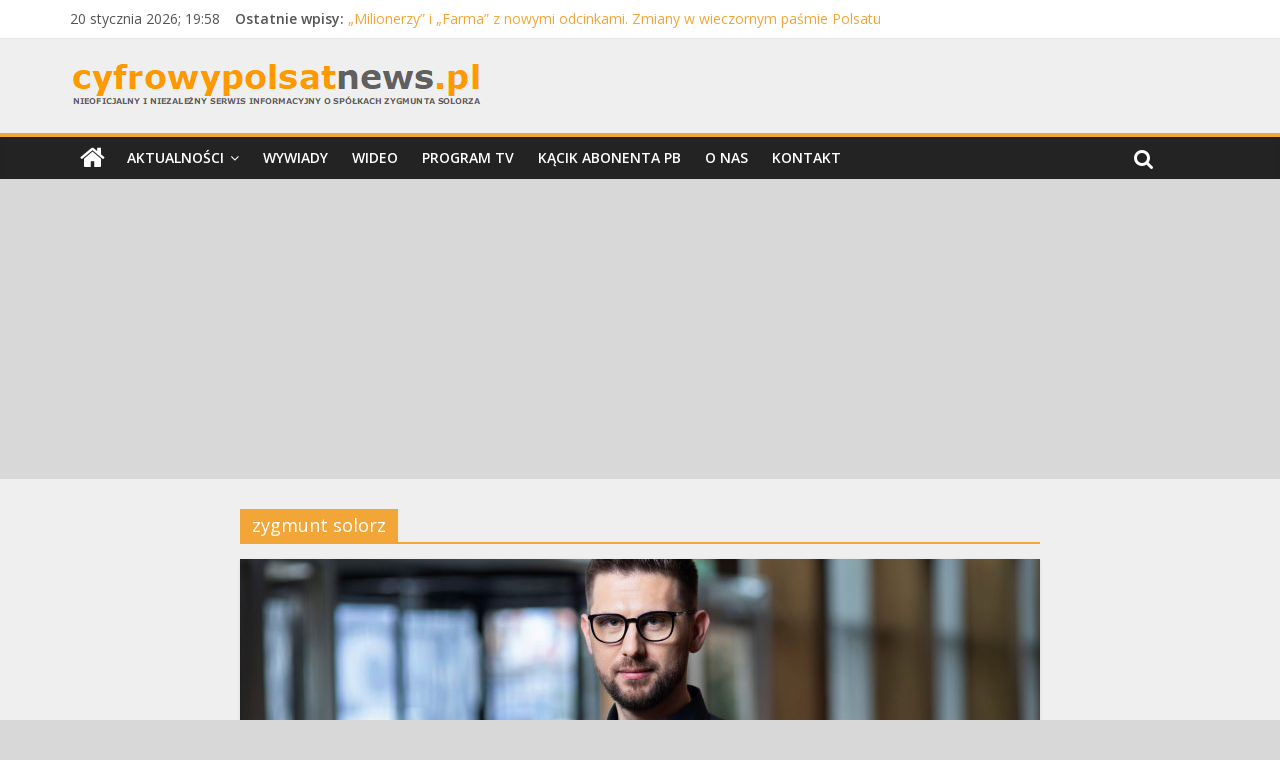

--- FILE ---
content_type: text/html; charset=UTF-8
request_url: https://cyfrowypolsatnews.pl/tag/zygmunt-solorz/
body_size: 115971
content:
<!DOCTYPE html>
<html lang="pl-PL">
<head>
	<meta charset="UTF-8"/>
	<meta name="viewport" content="width=device-width, initial-scale=1">
	<link rel="profile" href="http://gmpg.org/xfn/11"/>
	<link rel="dns-prefetch" href="//cdn.hu-manity.co" />
		<!-- Cookie Compliance -->
		<script type="text/javascript">var huOptions = {"appID":"cyfrowypolsatnewspl-2a7919b","currentLanguage":"pl","blocking":false,"globalCookie":false};</script>
		<script type="text/javascript" src="https://cdn.hu-manity.co/hu-banner.min.js"></script><title>zygmunt solorz &#8211; cyfrowypolsatnews.pl</title>
<meta name='robots' content='max-image-preview:large' />
<!-- Znacznik Google (gtag.js) tryb zgody dataLayer dodany przez Site Kit -->
<script type="text/javascript" id="google_gtagjs-js-consent-mode-data-layer">
/* <![CDATA[ */
window.dataLayer = window.dataLayer || [];function gtag(){dataLayer.push(arguments);}
gtag('consent', 'default', {"ad_personalization":"denied","ad_storage":"denied","ad_user_data":"denied","analytics_storage":"denied","functionality_storage":"denied","security_storage":"denied","personalization_storage":"denied","region":["AT","BE","BG","CH","CY","CZ","DE","DK","EE","ES","FI","FR","GB","GR","HR","HU","IE","IS","IT","LI","LT","LU","LV","MT","NL","NO","PL","PT","RO","SE","SI","SK"],"wait_for_update":500});
window._googlesitekitConsentCategoryMap = {"statistics":["analytics_storage"],"marketing":["ad_storage","ad_user_data","ad_personalization"],"functional":["functionality_storage","security_storage"],"preferences":["personalization_storage"]};
window._googlesitekitConsents = {"ad_personalization":"denied","ad_storage":"denied","ad_user_data":"denied","analytics_storage":"denied","functionality_storage":"denied","security_storage":"denied","personalization_storage":"denied","region":["AT","BE","BG","CH","CY","CZ","DE","DK","EE","ES","FI","FR","GB","GR","HR","HU","IE","IS","IT","LI","LT","LU","LV","MT","NL","NO","PL","PT","RO","SE","SI","SK"],"wait_for_update":500};
/* ]]> */
</script>
<!-- DataLayer trybu zgody na koniec znacznika Google (gtag.js) dodany przez Site Kit -->
<link rel='dns-prefetch' href='//www.googletagmanager.com' />
<link rel='dns-prefetch' href='//fonts.googleapis.com' />
<link rel='dns-prefetch' href='//pagead2.googlesyndication.com' />
<link rel='dns-prefetch' href='//fundingchoicesmessages.google.com' />
<link rel="alternate" type="application/rss+xml" title="cyfrowypolsatnews.pl &raquo; Kanał z wpisami" href="https://cyfrowypolsatnews.pl/feed/" />
<link rel="alternate" type="application/rss+xml" title="cyfrowypolsatnews.pl &raquo; Kanał z komentarzami" href="https://cyfrowypolsatnews.pl/comments/feed/" />
<link rel="alternate" type="application/rss+xml" title="cyfrowypolsatnews.pl &raquo; Kanał z wpisami otagowanymi jako zygmunt solorz" href="https://cyfrowypolsatnews.pl/tag/zygmunt-solorz/feed/" />
		<!-- This site uses the Google Analytics by ExactMetrics plugin v8.0.1 - Using Analytics tracking - https://www.exactmetrics.com/ -->
							<script src="//www.googletagmanager.com/gtag/js?id=G-40FECM979T"  data-cfasync="false" data-wpfc-render="false" type="text/javascript" async></script>
			<script data-cfasync="false" data-wpfc-render="false" type="text/javascript">
				var em_version = '8.0.1';
				var em_track_user = true;
				var em_no_track_reason = '';
								var ExactMetricsDefaultLocations = {"page_location":"https:\/\/cyfrowypolsatnews.pl\/tag\/zygmunt-solorz\/"};
				if ( typeof ExactMetricsPrivacyGuardFilter === 'function' ) {
					var ExactMetricsLocations = (typeof ExactMetricsExcludeQuery === 'object') ? ExactMetricsPrivacyGuardFilter( ExactMetricsExcludeQuery ) : ExactMetricsPrivacyGuardFilter( ExactMetricsDefaultLocations );
				} else {
					var ExactMetricsLocations = (typeof ExactMetricsExcludeQuery === 'object') ? ExactMetricsExcludeQuery : ExactMetricsDefaultLocations;
				}

								var disableStrs = [
										'ga-disable-G-40FECM979T',
									];

				/* Function to detect opted out users */
				function __gtagTrackerIsOptedOut() {
					for (var index = 0; index < disableStrs.length; index++) {
						if (document.cookie.indexOf(disableStrs[index] + '=true') > -1) {
							return true;
						}
					}

					return false;
				}

				/* Disable tracking if the opt-out cookie exists. */
				if (__gtagTrackerIsOptedOut()) {
					for (var index = 0; index < disableStrs.length; index++) {
						window[disableStrs[index]] = true;
					}
				}

				/* Opt-out function */
				function __gtagTrackerOptout() {
					for (var index = 0; index < disableStrs.length; index++) {
						document.cookie = disableStrs[index] + '=true; expires=Thu, 31 Dec 2099 23:59:59 UTC; path=/';
						window[disableStrs[index]] = true;
					}
				}

				if ('undefined' === typeof gaOptout) {
					function gaOptout() {
						__gtagTrackerOptout();
					}
				}
								window.dataLayer = window.dataLayer || [];

				window.ExactMetricsDualTracker = {
					helpers: {},
					trackers: {},
				};
				if (em_track_user) {
					function __gtagDataLayer() {
						dataLayer.push(arguments);
					}

					function __gtagTracker(type, name, parameters) {
						if (!parameters) {
							parameters = {};
						}

						if (parameters.send_to) {
							__gtagDataLayer.apply(null, arguments);
							return;
						}

						if (type === 'event') {
														parameters.send_to = exactmetrics_frontend.v4_id;
							var hookName = name;
							if (typeof parameters['event_category'] !== 'undefined') {
								hookName = parameters['event_category'] + ':' + name;
							}

							if (typeof ExactMetricsDualTracker.trackers[hookName] !== 'undefined') {
								ExactMetricsDualTracker.trackers[hookName](parameters);
							} else {
								__gtagDataLayer('event', name, parameters);
							}
							
						} else {
							__gtagDataLayer.apply(null, arguments);
						}
					}

					__gtagTracker('js', new Date());
					__gtagTracker('set', {
						'developer_id.dNDMyYj': true,
											});
					if ( ExactMetricsLocations.page_location ) {
						__gtagTracker('set', ExactMetricsLocations);
					}
										__gtagTracker('config', 'G-40FECM979T', {"forceSSL":"true"} );
															window.gtag = __gtagTracker;										(function () {
						/* https://developers.google.com/analytics/devguides/collection/analyticsjs/ */
						/* ga and __gaTracker compatibility shim. */
						var noopfn = function () {
							return null;
						};
						var newtracker = function () {
							return new Tracker();
						};
						var Tracker = function () {
							return null;
						};
						var p = Tracker.prototype;
						p.get = noopfn;
						p.set = noopfn;
						p.send = function () {
							var args = Array.prototype.slice.call(arguments);
							args.unshift('send');
							__gaTracker.apply(null, args);
						};
						var __gaTracker = function () {
							var len = arguments.length;
							if (len === 0) {
								return;
							}
							var f = arguments[len - 1];
							if (typeof f !== 'object' || f === null || typeof f.hitCallback !== 'function') {
								if ('send' === arguments[0]) {
									var hitConverted, hitObject = false, action;
									if ('event' === arguments[1]) {
										if ('undefined' !== typeof arguments[3]) {
											hitObject = {
												'eventAction': arguments[3],
												'eventCategory': arguments[2],
												'eventLabel': arguments[4],
												'value': arguments[5] ? arguments[5] : 1,
											}
										}
									}
									if ('pageview' === arguments[1]) {
										if ('undefined' !== typeof arguments[2]) {
											hitObject = {
												'eventAction': 'page_view',
												'page_path': arguments[2],
											}
										}
									}
									if (typeof arguments[2] === 'object') {
										hitObject = arguments[2];
									}
									if (typeof arguments[5] === 'object') {
										Object.assign(hitObject, arguments[5]);
									}
									if ('undefined' !== typeof arguments[1].hitType) {
										hitObject = arguments[1];
										if ('pageview' === hitObject.hitType) {
											hitObject.eventAction = 'page_view';
										}
									}
									if (hitObject) {
										action = 'timing' === arguments[1].hitType ? 'timing_complete' : hitObject.eventAction;
										hitConverted = mapArgs(hitObject);
										__gtagTracker('event', action, hitConverted);
									}
								}
								return;
							}

							function mapArgs(args) {
								var arg, hit = {};
								var gaMap = {
									'eventCategory': 'event_category',
									'eventAction': 'event_action',
									'eventLabel': 'event_label',
									'eventValue': 'event_value',
									'nonInteraction': 'non_interaction',
									'timingCategory': 'event_category',
									'timingVar': 'name',
									'timingValue': 'value',
									'timingLabel': 'event_label',
									'page': 'page_path',
									'location': 'page_location',
									'title': 'page_title',
									'referrer' : 'page_referrer',
								};
								for (arg in args) {
																		if (!(!args.hasOwnProperty(arg) || !gaMap.hasOwnProperty(arg))) {
										hit[gaMap[arg]] = args[arg];
									} else {
										hit[arg] = args[arg];
									}
								}
								return hit;
							}

							try {
								f.hitCallback();
							} catch (ex) {
							}
						};
						__gaTracker.create = newtracker;
						__gaTracker.getByName = newtracker;
						__gaTracker.getAll = function () {
							return [];
						};
						__gaTracker.remove = noopfn;
						__gaTracker.loaded = true;
						window['__gaTracker'] = __gaTracker;
					})();
									} else {
										console.log("");
					(function () {
						function __gtagTracker() {
							return null;
						}

						window['__gtagTracker'] = __gtagTracker;
						window['gtag'] = __gtagTracker;
					})();
									}
			</script>
				<!-- / Google Analytics by ExactMetrics -->
		<script type="text/javascript">
/* <![CDATA[ */
window._wpemojiSettings = {"baseUrl":"https:\/\/s.w.org\/images\/core\/emoji\/15.0.3\/72x72\/","ext":".png","svgUrl":"https:\/\/s.w.org\/images\/core\/emoji\/15.0.3\/svg\/","svgExt":".svg","source":{"concatemoji":"https:\/\/cyfrowypolsatnews.pl\/wp-includes\/js\/wp-emoji-release.min.js?ver=6.6.4"}};
/*! This file is auto-generated */
!function(i,n){var o,s,e;function c(e){try{var t={supportTests:e,timestamp:(new Date).valueOf()};sessionStorage.setItem(o,JSON.stringify(t))}catch(e){}}function p(e,t,n){e.clearRect(0,0,e.canvas.width,e.canvas.height),e.fillText(t,0,0);var t=new Uint32Array(e.getImageData(0,0,e.canvas.width,e.canvas.height).data),r=(e.clearRect(0,0,e.canvas.width,e.canvas.height),e.fillText(n,0,0),new Uint32Array(e.getImageData(0,0,e.canvas.width,e.canvas.height).data));return t.every(function(e,t){return e===r[t]})}function u(e,t,n){switch(t){case"flag":return n(e,"\ud83c\udff3\ufe0f\u200d\u26a7\ufe0f","\ud83c\udff3\ufe0f\u200b\u26a7\ufe0f")?!1:!n(e,"\ud83c\uddfa\ud83c\uddf3","\ud83c\uddfa\u200b\ud83c\uddf3")&&!n(e,"\ud83c\udff4\udb40\udc67\udb40\udc62\udb40\udc65\udb40\udc6e\udb40\udc67\udb40\udc7f","\ud83c\udff4\u200b\udb40\udc67\u200b\udb40\udc62\u200b\udb40\udc65\u200b\udb40\udc6e\u200b\udb40\udc67\u200b\udb40\udc7f");case"emoji":return!n(e,"\ud83d\udc26\u200d\u2b1b","\ud83d\udc26\u200b\u2b1b")}return!1}function f(e,t,n){var r="undefined"!=typeof WorkerGlobalScope&&self instanceof WorkerGlobalScope?new OffscreenCanvas(300,150):i.createElement("canvas"),a=r.getContext("2d",{willReadFrequently:!0}),o=(a.textBaseline="top",a.font="600 32px Arial",{});return e.forEach(function(e){o[e]=t(a,e,n)}),o}function t(e){var t=i.createElement("script");t.src=e,t.defer=!0,i.head.appendChild(t)}"undefined"!=typeof Promise&&(o="wpEmojiSettingsSupports",s=["flag","emoji"],n.supports={everything:!0,everythingExceptFlag:!0},e=new Promise(function(e){i.addEventListener("DOMContentLoaded",e,{once:!0})}),new Promise(function(t){var n=function(){try{var e=JSON.parse(sessionStorage.getItem(o));if("object"==typeof e&&"number"==typeof e.timestamp&&(new Date).valueOf()<e.timestamp+604800&&"object"==typeof e.supportTests)return e.supportTests}catch(e){}return null}();if(!n){if("undefined"!=typeof Worker&&"undefined"!=typeof OffscreenCanvas&&"undefined"!=typeof URL&&URL.createObjectURL&&"undefined"!=typeof Blob)try{var e="postMessage("+f.toString()+"("+[JSON.stringify(s),u.toString(),p.toString()].join(",")+"));",r=new Blob([e],{type:"text/javascript"}),a=new Worker(URL.createObjectURL(r),{name:"wpTestEmojiSupports"});return void(a.onmessage=function(e){c(n=e.data),a.terminate(),t(n)})}catch(e){}c(n=f(s,u,p))}t(n)}).then(function(e){for(var t in e)n.supports[t]=e[t],n.supports.everything=n.supports.everything&&n.supports[t],"flag"!==t&&(n.supports.everythingExceptFlag=n.supports.everythingExceptFlag&&n.supports[t]);n.supports.everythingExceptFlag=n.supports.everythingExceptFlag&&!n.supports.flag,n.DOMReady=!1,n.readyCallback=function(){n.DOMReady=!0}}).then(function(){return e}).then(function(){var e;n.supports.everything||(n.readyCallback(),(e=n.source||{}).concatemoji?t(e.concatemoji):e.wpemoji&&e.twemoji&&(t(e.twemoji),t(e.wpemoji)))}))}((window,document),window._wpemojiSettings);
/* ]]> */
</script>
<style id='wp-emoji-styles-inline-css' type='text/css'>

	img.wp-smiley, img.emoji {
		display: inline !important;
		border: none !important;
		box-shadow: none !important;
		height: 1em !important;
		width: 1em !important;
		margin: 0 0.07em !important;
		vertical-align: -0.1em !important;
		background: none !important;
		padding: 0 !important;
	}
</style>
<link rel='stylesheet' id='wp-block-library-css' href='https://cyfrowypolsatnews.pl/wp-includes/css/dist/block-library/style.min.css?ver=6.6.4' type='text/css' media='all' />
<style id='esf-fb-halfwidth-style-inline-css' type='text/css'>
.wp-block-create-block-easy-social-feed-facebook-carousel{background-color:#21759b;color:#fff;padding:2px}

</style>
<style id='esf-fb-fullwidth-style-inline-css' type='text/css'>
.wp-block-create-block-easy-social-feed-facebook-carousel{background-color:#21759b;color:#fff;padding:2px}

</style>
<style id='esf-fb-thumbnail-style-inline-css' type='text/css'>
.wp-block-create-block-easy-social-feed-facebook-carousel{background-color:#21759b;color:#fff;padding:2px}

</style>
<style id='classic-theme-styles-inline-css' type='text/css'>
/*! This file is auto-generated */
.wp-block-button__link{color:#fff;background-color:#32373c;border-radius:9999px;box-shadow:none;text-decoration:none;padding:calc(.667em + 2px) calc(1.333em + 2px);font-size:1.125em}.wp-block-file__button{background:#32373c;color:#fff;text-decoration:none}
</style>
<style id='global-styles-inline-css' type='text/css'>
:root{--wp--preset--aspect-ratio--square: 1;--wp--preset--aspect-ratio--4-3: 4/3;--wp--preset--aspect-ratio--3-4: 3/4;--wp--preset--aspect-ratio--3-2: 3/2;--wp--preset--aspect-ratio--2-3: 2/3;--wp--preset--aspect-ratio--16-9: 16/9;--wp--preset--aspect-ratio--9-16: 9/16;--wp--preset--color--black: #000000;--wp--preset--color--cyan-bluish-gray: #abb8c3;--wp--preset--color--white: #ffffff;--wp--preset--color--pale-pink: #f78da7;--wp--preset--color--vivid-red: #cf2e2e;--wp--preset--color--luminous-vivid-orange: #ff6900;--wp--preset--color--luminous-vivid-amber: #fcb900;--wp--preset--color--light-green-cyan: #7bdcb5;--wp--preset--color--vivid-green-cyan: #00d084;--wp--preset--color--pale-cyan-blue: #8ed1fc;--wp--preset--color--vivid-cyan-blue: #0693e3;--wp--preset--color--vivid-purple: #9b51e0;--wp--preset--gradient--vivid-cyan-blue-to-vivid-purple: linear-gradient(135deg,rgba(6,147,227,1) 0%,rgb(155,81,224) 100%);--wp--preset--gradient--light-green-cyan-to-vivid-green-cyan: linear-gradient(135deg,rgb(122,220,180) 0%,rgb(0,208,130) 100%);--wp--preset--gradient--luminous-vivid-amber-to-luminous-vivid-orange: linear-gradient(135deg,rgba(252,185,0,1) 0%,rgba(255,105,0,1) 100%);--wp--preset--gradient--luminous-vivid-orange-to-vivid-red: linear-gradient(135deg,rgba(255,105,0,1) 0%,rgb(207,46,46) 100%);--wp--preset--gradient--very-light-gray-to-cyan-bluish-gray: linear-gradient(135deg,rgb(238,238,238) 0%,rgb(169,184,195) 100%);--wp--preset--gradient--cool-to-warm-spectrum: linear-gradient(135deg,rgb(74,234,220) 0%,rgb(151,120,209) 20%,rgb(207,42,186) 40%,rgb(238,44,130) 60%,rgb(251,105,98) 80%,rgb(254,248,76) 100%);--wp--preset--gradient--blush-light-purple: linear-gradient(135deg,rgb(255,206,236) 0%,rgb(152,150,240) 100%);--wp--preset--gradient--blush-bordeaux: linear-gradient(135deg,rgb(254,205,165) 0%,rgb(254,45,45) 50%,rgb(107,0,62) 100%);--wp--preset--gradient--luminous-dusk: linear-gradient(135deg,rgb(255,203,112) 0%,rgb(199,81,192) 50%,rgb(65,88,208) 100%);--wp--preset--gradient--pale-ocean: linear-gradient(135deg,rgb(255,245,203) 0%,rgb(182,227,212) 50%,rgb(51,167,181) 100%);--wp--preset--gradient--electric-grass: linear-gradient(135deg,rgb(202,248,128) 0%,rgb(113,206,126) 100%);--wp--preset--gradient--midnight: linear-gradient(135deg,rgb(2,3,129) 0%,rgb(40,116,252) 100%);--wp--preset--font-size--small: 13px;--wp--preset--font-size--medium: 20px;--wp--preset--font-size--large: 36px;--wp--preset--font-size--x-large: 42px;--wp--preset--spacing--20: 0.44rem;--wp--preset--spacing--30: 0.67rem;--wp--preset--spacing--40: 1rem;--wp--preset--spacing--50: 1.5rem;--wp--preset--spacing--60: 2.25rem;--wp--preset--spacing--70: 3.38rem;--wp--preset--spacing--80: 5.06rem;--wp--preset--shadow--natural: 6px 6px 9px rgba(0, 0, 0, 0.2);--wp--preset--shadow--deep: 12px 12px 50px rgba(0, 0, 0, 0.4);--wp--preset--shadow--sharp: 6px 6px 0px rgba(0, 0, 0, 0.2);--wp--preset--shadow--outlined: 6px 6px 0px -3px rgba(255, 255, 255, 1), 6px 6px rgba(0, 0, 0, 1);--wp--preset--shadow--crisp: 6px 6px 0px rgba(0, 0, 0, 1);}:where(.is-layout-flex){gap: 0.5em;}:where(.is-layout-grid){gap: 0.5em;}body .is-layout-flex{display: flex;}.is-layout-flex{flex-wrap: wrap;align-items: center;}.is-layout-flex > :is(*, div){margin: 0;}body .is-layout-grid{display: grid;}.is-layout-grid > :is(*, div){margin: 0;}:where(.wp-block-columns.is-layout-flex){gap: 2em;}:where(.wp-block-columns.is-layout-grid){gap: 2em;}:where(.wp-block-post-template.is-layout-flex){gap: 1.25em;}:where(.wp-block-post-template.is-layout-grid){gap: 1.25em;}.has-black-color{color: var(--wp--preset--color--black) !important;}.has-cyan-bluish-gray-color{color: var(--wp--preset--color--cyan-bluish-gray) !important;}.has-white-color{color: var(--wp--preset--color--white) !important;}.has-pale-pink-color{color: var(--wp--preset--color--pale-pink) !important;}.has-vivid-red-color{color: var(--wp--preset--color--vivid-red) !important;}.has-luminous-vivid-orange-color{color: var(--wp--preset--color--luminous-vivid-orange) !important;}.has-luminous-vivid-amber-color{color: var(--wp--preset--color--luminous-vivid-amber) !important;}.has-light-green-cyan-color{color: var(--wp--preset--color--light-green-cyan) !important;}.has-vivid-green-cyan-color{color: var(--wp--preset--color--vivid-green-cyan) !important;}.has-pale-cyan-blue-color{color: var(--wp--preset--color--pale-cyan-blue) !important;}.has-vivid-cyan-blue-color{color: var(--wp--preset--color--vivid-cyan-blue) !important;}.has-vivid-purple-color{color: var(--wp--preset--color--vivid-purple) !important;}.has-black-background-color{background-color: var(--wp--preset--color--black) !important;}.has-cyan-bluish-gray-background-color{background-color: var(--wp--preset--color--cyan-bluish-gray) !important;}.has-white-background-color{background-color: var(--wp--preset--color--white) !important;}.has-pale-pink-background-color{background-color: var(--wp--preset--color--pale-pink) !important;}.has-vivid-red-background-color{background-color: var(--wp--preset--color--vivid-red) !important;}.has-luminous-vivid-orange-background-color{background-color: var(--wp--preset--color--luminous-vivid-orange) !important;}.has-luminous-vivid-amber-background-color{background-color: var(--wp--preset--color--luminous-vivid-amber) !important;}.has-light-green-cyan-background-color{background-color: var(--wp--preset--color--light-green-cyan) !important;}.has-vivid-green-cyan-background-color{background-color: var(--wp--preset--color--vivid-green-cyan) !important;}.has-pale-cyan-blue-background-color{background-color: var(--wp--preset--color--pale-cyan-blue) !important;}.has-vivid-cyan-blue-background-color{background-color: var(--wp--preset--color--vivid-cyan-blue) !important;}.has-vivid-purple-background-color{background-color: var(--wp--preset--color--vivid-purple) !important;}.has-black-border-color{border-color: var(--wp--preset--color--black) !important;}.has-cyan-bluish-gray-border-color{border-color: var(--wp--preset--color--cyan-bluish-gray) !important;}.has-white-border-color{border-color: var(--wp--preset--color--white) !important;}.has-pale-pink-border-color{border-color: var(--wp--preset--color--pale-pink) !important;}.has-vivid-red-border-color{border-color: var(--wp--preset--color--vivid-red) !important;}.has-luminous-vivid-orange-border-color{border-color: var(--wp--preset--color--luminous-vivid-orange) !important;}.has-luminous-vivid-amber-border-color{border-color: var(--wp--preset--color--luminous-vivid-amber) !important;}.has-light-green-cyan-border-color{border-color: var(--wp--preset--color--light-green-cyan) !important;}.has-vivid-green-cyan-border-color{border-color: var(--wp--preset--color--vivid-green-cyan) !important;}.has-pale-cyan-blue-border-color{border-color: var(--wp--preset--color--pale-cyan-blue) !important;}.has-vivid-cyan-blue-border-color{border-color: var(--wp--preset--color--vivid-cyan-blue) !important;}.has-vivid-purple-border-color{border-color: var(--wp--preset--color--vivid-purple) !important;}.has-vivid-cyan-blue-to-vivid-purple-gradient-background{background: var(--wp--preset--gradient--vivid-cyan-blue-to-vivid-purple) !important;}.has-light-green-cyan-to-vivid-green-cyan-gradient-background{background: var(--wp--preset--gradient--light-green-cyan-to-vivid-green-cyan) !important;}.has-luminous-vivid-amber-to-luminous-vivid-orange-gradient-background{background: var(--wp--preset--gradient--luminous-vivid-amber-to-luminous-vivid-orange) !important;}.has-luminous-vivid-orange-to-vivid-red-gradient-background{background: var(--wp--preset--gradient--luminous-vivid-orange-to-vivid-red) !important;}.has-very-light-gray-to-cyan-bluish-gray-gradient-background{background: var(--wp--preset--gradient--very-light-gray-to-cyan-bluish-gray) !important;}.has-cool-to-warm-spectrum-gradient-background{background: var(--wp--preset--gradient--cool-to-warm-spectrum) !important;}.has-blush-light-purple-gradient-background{background: var(--wp--preset--gradient--blush-light-purple) !important;}.has-blush-bordeaux-gradient-background{background: var(--wp--preset--gradient--blush-bordeaux) !important;}.has-luminous-dusk-gradient-background{background: var(--wp--preset--gradient--luminous-dusk) !important;}.has-pale-ocean-gradient-background{background: var(--wp--preset--gradient--pale-ocean) !important;}.has-electric-grass-gradient-background{background: var(--wp--preset--gradient--electric-grass) !important;}.has-midnight-gradient-background{background: var(--wp--preset--gradient--midnight) !important;}.has-small-font-size{font-size: var(--wp--preset--font-size--small) !important;}.has-medium-font-size{font-size: var(--wp--preset--font-size--medium) !important;}.has-large-font-size{font-size: var(--wp--preset--font-size--large) !important;}.has-x-large-font-size{font-size: var(--wp--preset--font-size--x-large) !important;}
:where(.wp-block-post-template.is-layout-flex){gap: 1.25em;}:where(.wp-block-post-template.is-layout-grid){gap: 1.25em;}
:where(.wp-block-columns.is-layout-flex){gap: 2em;}:where(.wp-block-columns.is-layout-grid){gap: 2em;}
:root :where(.wp-block-pullquote){font-size: 1.5em;line-height: 1.6;}
</style>
<link rel='stylesheet' id='easy-facebook-likebox-custom-fonts-css' href='https://cyfrowypolsatnews.pl/wp-content/plugins/easy-facebook-likebox/frontend/assets/css/esf-custom-fonts.css?ver=6.6.4' type='text/css' media='all' />
<link rel='stylesheet' id='easy-facebook-likebox-popup-styles-css' href='https://cyfrowypolsatnews.pl/wp-content/plugins/easy-facebook-likebox/facebook/frontend/assets/css/esf-free-popup.css?ver=6.5.9' type='text/css' media='all' />
<link rel='stylesheet' id='easy-facebook-likebox-frontend-css' href='https://cyfrowypolsatnews.pl/wp-content/plugins/easy-facebook-likebox/facebook/frontend/assets/css/easy-facebook-likebox-frontend.css?ver=6.5.9' type='text/css' media='all' />
<link rel='stylesheet' id='easy-facebook-likebox-customizer-style-css' href='https://cyfrowypolsatnews.pl/wp-admin/admin-ajax.php?action=easy-facebook-likebox-customizer-style&#038;ver=6.5.9' type='text/css' media='all' />
<link rel='stylesheet' id='dashicons-css' href='https://cyfrowypolsatnews.pl/wp-includes/css/dashicons.min.css?ver=6.6.4' type='text/css' media='all' />
<link rel='stylesheet' id='everest-forms-general-css' href='https://cyfrowypolsatnews.pl/wp-content/plugins/everest-forms/assets/css/everest-forms.css?ver=3.0.2' type='text/css' media='all' />
<link rel='stylesheet' id='jquery-intl-tel-input-css' href='https://cyfrowypolsatnews.pl/wp-content/plugins/everest-forms/assets/css/intlTelInput.css?ver=3.0.2' type='text/css' media='all' />
<link rel='stylesheet' id='style-css' href='https://cyfrowypolsatnews.pl/wp-content/plugins/shouty/css/main.css?ver=6.6.4' type='text/css' media='all' />
<link rel='stylesheet' id='colormag_google_fonts-css' href='//fonts.googleapis.com/css?family=Open+Sans%3A400%2C600&#038;ver=6.6.4' type='text/css' media='all' />
<link rel='stylesheet' id='colormag_style-css' href='https://cyfrowypolsatnews.pl/wp-content/themes/colormag/style.css?ver=6.6.4' type='text/css' media='all' />
<link rel='stylesheet' id='colormag-fontawesome-css' href='https://cyfrowypolsatnews.pl/wp-content/themes/colormag/fontawesome/css/font-awesome.css?ver=4.2.1' type='text/css' media='all' />
<link rel='stylesheet' id='post_hit_counter-widget-css' href='https://cyfrowypolsatnews.pl/wp-content/plugins/post-hit-counter/assets/css/widget.css?ver=1.3.2' type='text/css' media='all' />
<link rel='stylesheet' id='esf-custom-fonts-css' href='https://cyfrowypolsatnews.pl/wp-content/plugins/easy-facebook-likebox/frontend/assets/css/esf-custom-fonts.css?ver=6.6.4' type='text/css' media='all' />
<link rel='stylesheet' id='esf-insta-frontend-css' href='https://cyfrowypolsatnews.pl/wp-content/plugins/easy-facebook-likebox//instagram/frontend/assets/css/esf-insta-frontend.css?ver=6.6.4' type='text/css' media='all' />
<link rel='stylesheet' id='esf-insta-customizer-style-css' href='https://cyfrowypolsatnews.pl/wp-admin/admin-ajax.php?action=esf-insta-customizer-style&#038;ver=6.6.4' type='text/css' media='all' />
<script type="text/javascript" src="https://cyfrowypolsatnews.pl/wp-content/plugins/google-analytics-dashboard-for-wp/assets/js/frontend-gtag.min.js?ver=8.0.1" id="exactmetrics-frontend-script-js"></script>
<script data-cfasync="false" data-wpfc-render="false" type="text/javascript" id='exactmetrics-frontend-script-js-extra'>/* <![CDATA[ */
var exactmetrics_frontend = {"js_events_tracking":"true","download_extensions":"zip,mp3,mpeg,pdf,docx,pptx,xlsx,rar","inbound_paths":"[{\"path\":\"\\\/go\\\/\",\"label\":\"affiliate\"},{\"path\":\"\\\/recommend\\\/\",\"label\":\"affiliate\"}]","home_url":"https:\/\/cyfrowypolsatnews.pl","hash_tracking":"false","v4_id":"G-40FECM979T"};/* ]]> */
</script>
<script type="text/javascript" src="https://cyfrowypolsatnews.pl/wp-includes/js/jquery/jquery.min.js?ver=3.7.1" id="jquery-core-js"></script>
<script type="text/javascript" src="https://cyfrowypolsatnews.pl/wp-includes/js/jquery/jquery-migrate.min.js?ver=3.4.1" id="jquery-migrate-js"></script>
<script type="text/javascript" src="https://cyfrowypolsatnews.pl/wp-content/plugins/easy-facebook-likebox/facebook/frontend/assets/js/esf-free-popup.min.js?ver=6.5.9" id="easy-facebook-likebox-popup-script-js"></script>
<script type="text/javascript" id="easy-facebook-likebox-public-script-js-extra">
/* <![CDATA[ */
var public_ajax = {"ajax_url":"https:\/\/cyfrowypolsatnews.pl\/wp-admin\/admin-ajax.php","efbl_is_fb_pro":""};
/* ]]> */
</script>
<script type="text/javascript" src="https://cyfrowypolsatnews.pl/wp-content/plugins/easy-facebook-likebox/facebook/frontend/assets/js/public.js?ver=6.5.9" id="easy-facebook-likebox-public-script-js"></script>
<!--[if lte IE 8]>
<script type="text/javascript" src="https://cyfrowypolsatnews.pl/wp-content/themes/colormag/js/html5shiv.min.js?ver=6.6.4" id="html5-js"></script>
<![endif]-->
<script type="text/javascript" src="https://cyfrowypolsatnews.pl/wp-content/plugins/easy-facebook-likebox/frontend/assets/js/imagesloaded.pkgd.min.js?ver=6.6.4" id="imagesloaded.pkgd.min-js"></script>
<script type="text/javascript" id="esf-insta-public-js-extra">
/* <![CDATA[ */
var esf_insta = {"ajax_url":"https:\/\/cyfrowypolsatnews.pl\/wp-admin\/admin-ajax.php","version":"free","nonce":"b176cee42e"};
/* ]]> */
</script>
<script type="text/javascript" src="https://cyfrowypolsatnews.pl/wp-content/plugins/easy-facebook-likebox//instagram/frontend/assets/js/esf-insta-public.js?ver=1" id="esf-insta-public-js"></script>

<!-- Fragment znacznika Google (gtag.js) dodany przez Site Kit -->
<!-- Fragment Google Analytics dodany przez Site Kit -->
<script type="text/javascript" src="https://www.googletagmanager.com/gtag/js?id=GT-MJKLNJG" id="google_gtagjs-js" async></script>
<script type="text/javascript" id="google_gtagjs-js-after">
/* <![CDATA[ */
window.dataLayer = window.dataLayer || [];function gtag(){dataLayer.push(arguments);}
gtag("set","linker",{"domains":["cyfrowypolsatnews.pl"]});
gtag("js", new Date());
gtag("set", "developer_id.dZTNiMT", true);
gtag("config", "GT-MJKLNJG");
/* ]]> */
</script>
<link rel="https://api.w.org/" href="https://cyfrowypolsatnews.pl/wp-json/" /><link rel="alternate" title="JSON" type="application/json" href="https://cyfrowypolsatnews.pl/wp-json/wp/v2/tags/464" /><link rel="EditURI" type="application/rsd+xml" title="RSD" href="https://cyfrowypolsatnews.pl/xmlrpc.php?rsd" />
<meta name="generator" content="WordPress 6.6.4" />
<meta name="generator" content="Everest Forms 3.0.2" />
<meta property="fb:app_id" content="345640268806419"/><meta name="generator" content="Site Kit by Google 1.170.0" />
<!-- Znaczniki meta Google AdSense dodane przez Site Kit -->
<meta name="google-adsense-platform-account" content="ca-host-pub-2644536267352236">
<meta name="google-adsense-platform-domain" content="sitekit.withgoogle.com">
<!-- Zakończ dodawanie meta znaczników Google AdSense przez Site Kit -->
<style type="text/css" id="custom-background-css">
body.custom-background { background-color: #d8d8d8; }
</style>
	
<!-- Fragment Google AdSense dodany przez Site Kit -->
<script type="text/javascript" async="async" src="https://pagead2.googlesyndication.com/pagead/js/adsbygoogle.js?client=ca-pub-7510969708822146&amp;host=ca-host-pub-2644536267352236" crossorigin="anonymous"></script>

<!-- Zakończ fragment Google AdSense dodany przez Site Kit -->

<!-- Fragment odzyskiwania blokowania reklam Google AdSense dodany przez Site Kit -->
<script async src="https://fundingchoicesmessages.google.com/i/pub-7510969708822146?ers=1" nonce="eRc3uKhVxLSz4YwtQfrBZg"></script><script nonce="eRc3uKhVxLSz4YwtQfrBZg">(function() {function signalGooglefcPresent() {if (!window.frames['googlefcPresent']) {if (document.body) {const iframe = document.createElement('iframe'); iframe.style = 'width: 0; height: 0; border: none; z-index: -1000; left: -1000px; top: -1000px;'; iframe.style.display = 'none'; iframe.name = 'googlefcPresent'; document.body.appendChild(iframe);} else {setTimeout(signalGooglefcPresent, 0);}}}signalGooglefcPresent();})();</script>
<!-- Zakończ blokowanie reklam Google AdSense, fragment odzyskiwania dodany przez Site Kit -->

<!-- Fragment ochrony przed błędem odzyskiwania blokowania reklam Google AdSense dodany przez Site Kit -->
<script>(function(){'use strict';function aa(a){var b=0;return function(){return b<a.length?{done:!1,value:a[b++]}:{done:!0}}}var ba="function"==typeof Object.defineProperties?Object.defineProperty:function(a,b,c){if(a==Array.prototype||a==Object.prototype)return a;a[b]=c.value;return a};
function ca(a){a=["object"==typeof globalThis&&globalThis,a,"object"==typeof window&&window,"object"==typeof self&&self,"object"==typeof global&&global];for(var b=0;b<a.length;++b){var c=a[b];if(c&&c.Math==Math)return c}throw Error("Cannot find global object");}var da=ca(this);function k(a,b){if(b)a:{var c=da;a=a.split(".");for(var d=0;d<a.length-1;d++){var e=a[d];if(!(e in c))break a;c=c[e]}a=a[a.length-1];d=c[a];b=b(d);b!=d&&null!=b&&ba(c,a,{configurable:!0,writable:!0,value:b})}}
function ea(a){return a.raw=a}function m(a){var b="undefined"!=typeof Symbol&&Symbol.iterator&&a[Symbol.iterator];if(b)return b.call(a);if("number"==typeof a.length)return{next:aa(a)};throw Error(String(a)+" is not an iterable or ArrayLike");}function fa(a){for(var b,c=[];!(b=a.next()).done;)c.push(b.value);return c}var ha="function"==typeof Object.create?Object.create:function(a){function b(){}b.prototype=a;return new b},n;
if("function"==typeof Object.setPrototypeOf)n=Object.setPrototypeOf;else{var q;a:{var ia={a:!0},ja={};try{ja.__proto__=ia;q=ja.a;break a}catch(a){}q=!1}n=q?function(a,b){a.__proto__=b;if(a.__proto__!==b)throw new TypeError(a+" is not extensible");return a}:null}var ka=n;
function r(a,b){a.prototype=ha(b.prototype);a.prototype.constructor=a;if(ka)ka(a,b);else for(var c in b)if("prototype"!=c)if(Object.defineProperties){var d=Object.getOwnPropertyDescriptor(b,c);d&&Object.defineProperty(a,c,d)}else a[c]=b[c];a.A=b.prototype}function la(){for(var a=Number(this),b=[],c=a;c<arguments.length;c++)b[c-a]=arguments[c];return b}k("Number.MAX_SAFE_INTEGER",function(){return 9007199254740991});
k("Number.isFinite",function(a){return a?a:function(b){return"number"!==typeof b?!1:!isNaN(b)&&Infinity!==b&&-Infinity!==b}});k("Number.isInteger",function(a){return a?a:function(b){return Number.isFinite(b)?b===Math.floor(b):!1}});k("Number.isSafeInteger",function(a){return a?a:function(b){return Number.isInteger(b)&&Math.abs(b)<=Number.MAX_SAFE_INTEGER}});
k("Math.trunc",function(a){return a?a:function(b){b=Number(b);if(isNaN(b)||Infinity===b||-Infinity===b||0===b)return b;var c=Math.floor(Math.abs(b));return 0>b?-c:c}});k("Object.is",function(a){return a?a:function(b,c){return b===c?0!==b||1/b===1/c:b!==b&&c!==c}});k("Array.prototype.includes",function(a){return a?a:function(b,c){var d=this;d instanceof String&&(d=String(d));var e=d.length;c=c||0;for(0>c&&(c=Math.max(c+e,0));c<e;c++){var f=d[c];if(f===b||Object.is(f,b))return!0}return!1}});
k("String.prototype.includes",function(a){return a?a:function(b,c){if(null==this)throw new TypeError("The 'this' value for String.prototype.includes must not be null or undefined");if(b instanceof RegExp)throw new TypeError("First argument to String.prototype.includes must not be a regular expression");return-1!==this.indexOf(b,c||0)}});/*

 Copyright The Closure Library Authors.
 SPDX-License-Identifier: Apache-2.0
*/
var t=this||self;function v(a){return a};var w,x;a:{for(var ma=["CLOSURE_FLAGS"],y=t,z=0;z<ma.length;z++)if(y=y[ma[z]],null==y){x=null;break a}x=y}var na=x&&x[610401301];w=null!=na?na:!1;var A,oa=t.navigator;A=oa?oa.userAgentData||null:null;function B(a){return w?A?A.brands.some(function(b){return(b=b.brand)&&-1!=b.indexOf(a)}):!1:!1}function C(a){var b;a:{if(b=t.navigator)if(b=b.userAgent)break a;b=""}return-1!=b.indexOf(a)};function D(){return w?!!A&&0<A.brands.length:!1}function E(){return D()?B("Chromium"):(C("Chrome")||C("CriOS"))&&!(D()?0:C("Edge"))||C("Silk")};var pa=D()?!1:C("Trident")||C("MSIE");!C("Android")||E();E();C("Safari")&&(E()||(D()?0:C("Coast"))||(D()?0:C("Opera"))||(D()?0:C("Edge"))||(D()?B("Microsoft Edge"):C("Edg/"))||D()&&B("Opera"));var qa={},F=null;var ra="undefined"!==typeof Uint8Array,sa=!pa&&"function"===typeof btoa;function G(){return"function"===typeof BigInt};var H=0,I=0;function ta(a){var b=0>a;a=Math.abs(a);var c=a>>>0;a=Math.floor((a-c)/4294967296);b&&(c=m(ua(c,a)),b=c.next().value,a=c.next().value,c=b);H=c>>>0;I=a>>>0}function va(a,b){b>>>=0;a>>>=0;if(2097151>=b)var c=""+(4294967296*b+a);else G()?c=""+(BigInt(b)<<BigInt(32)|BigInt(a)):(c=(a>>>24|b<<8)&16777215,b=b>>16&65535,a=(a&16777215)+6777216*c+6710656*b,c+=8147497*b,b*=2,1E7<=a&&(c+=Math.floor(a/1E7),a%=1E7),1E7<=c&&(b+=Math.floor(c/1E7),c%=1E7),c=b+wa(c)+wa(a));return c}
function wa(a){a=String(a);return"0000000".slice(a.length)+a}function ua(a,b){b=~b;a?a=~a+1:b+=1;return[a,b]};var J;J="function"===typeof Symbol&&"symbol"===typeof Symbol()?Symbol():void 0;var xa=J?function(a,b){a[J]|=b}:function(a,b){void 0!==a.g?a.g|=b:Object.defineProperties(a,{g:{value:b,configurable:!0,writable:!0,enumerable:!1}})},K=J?function(a){return a[J]|0}:function(a){return a.g|0},L=J?function(a){return a[J]}:function(a){return a.g},M=J?function(a,b){a[J]=b;return a}:function(a,b){void 0!==a.g?a.g=b:Object.defineProperties(a,{g:{value:b,configurable:!0,writable:!0,enumerable:!1}});return a};function ya(a,b){M(b,(a|0)&-14591)}function za(a,b){M(b,(a|34)&-14557)}
function Aa(a){a=a>>14&1023;return 0===a?536870912:a};var N={},Ba={};function Ca(a){return!(!a||"object"!==typeof a||a.g!==Ba)}function Da(a){return null!==a&&"object"===typeof a&&!Array.isArray(a)&&a.constructor===Object}function P(a,b,c){if(!Array.isArray(a)||a.length)return!1;var d=K(a);if(d&1)return!0;if(!(b&&(Array.isArray(b)?b.includes(c):b.has(c))))return!1;M(a,d|1);return!0}Object.freeze(new function(){});Object.freeze(new function(){});var Ea=/^-?([1-9][0-9]*|0)(\.[0-9]+)?$/;var Q;function Fa(a,b){Q=b;a=new a(b);Q=void 0;return a}
function R(a,b,c){null==a&&(a=Q);Q=void 0;if(null==a){var d=96;c?(a=[c],d|=512):a=[];b&&(d=d&-16760833|(b&1023)<<14)}else{if(!Array.isArray(a))throw Error();d=K(a);if(d&64)return a;d|=64;if(c&&(d|=512,c!==a[0]))throw Error();a:{c=a;var e=c.length;if(e){var f=e-1;if(Da(c[f])){d|=256;b=f-(+!!(d&512)-1);if(1024<=b)throw Error();d=d&-16760833|(b&1023)<<14;break a}}if(b){b=Math.max(b,e-(+!!(d&512)-1));if(1024<b)throw Error();d=d&-16760833|(b&1023)<<14}}}M(a,d);return a};function Ga(a){switch(typeof a){case "number":return isFinite(a)?a:String(a);case "boolean":return a?1:0;case "object":if(a)if(Array.isArray(a)){if(P(a,void 0,0))return}else if(ra&&null!=a&&a instanceof Uint8Array){if(sa){for(var b="",c=0,d=a.length-10240;c<d;)b+=String.fromCharCode.apply(null,a.subarray(c,c+=10240));b+=String.fromCharCode.apply(null,c?a.subarray(c):a);a=btoa(b)}else{void 0===b&&(b=0);if(!F){F={};c="ABCDEFGHIJKLMNOPQRSTUVWXYZabcdefghijklmnopqrstuvwxyz0123456789".split("");d=["+/=",
"+/","-_=","-_.","-_"];for(var e=0;5>e;e++){var f=c.concat(d[e].split(""));qa[e]=f;for(var g=0;g<f.length;g++){var h=f[g];void 0===F[h]&&(F[h]=g)}}}b=qa[b];c=Array(Math.floor(a.length/3));d=b[64]||"";for(e=f=0;f<a.length-2;f+=3){var l=a[f],p=a[f+1];h=a[f+2];g=b[l>>2];l=b[(l&3)<<4|p>>4];p=b[(p&15)<<2|h>>6];h=b[h&63];c[e++]=g+l+p+h}g=0;h=d;switch(a.length-f){case 2:g=a[f+1],h=b[(g&15)<<2]||d;case 1:a=a[f],c[e]=b[a>>2]+b[(a&3)<<4|g>>4]+h+d}a=c.join("")}return a}}return a};function Ha(a,b,c){a=Array.prototype.slice.call(a);var d=a.length,e=b&256?a[d-1]:void 0;d+=e?-1:0;for(b=b&512?1:0;b<d;b++)a[b]=c(a[b]);if(e){b=a[b]={};for(var f in e)Object.prototype.hasOwnProperty.call(e,f)&&(b[f]=c(e[f]))}return a}function Ia(a,b,c,d,e){if(null!=a){if(Array.isArray(a))a=P(a,void 0,0)?void 0:e&&K(a)&2?a:Ja(a,b,c,void 0!==d,e);else if(Da(a)){var f={},g;for(g in a)Object.prototype.hasOwnProperty.call(a,g)&&(f[g]=Ia(a[g],b,c,d,e));a=f}else a=b(a,d);return a}}
function Ja(a,b,c,d,e){var f=d||c?K(a):0;d=d?!!(f&32):void 0;a=Array.prototype.slice.call(a);for(var g=0;g<a.length;g++)a[g]=Ia(a[g],b,c,d,e);c&&c(f,a);return a}function Ka(a){return a.s===N?a.toJSON():Ga(a)};function La(a,b,c){c=void 0===c?za:c;if(null!=a){if(ra&&a instanceof Uint8Array)return b?a:new Uint8Array(a);if(Array.isArray(a)){var d=K(a);if(d&2)return a;b&&(b=0===d||!!(d&32)&&!(d&64||!(d&16)));return b?M(a,(d|34)&-12293):Ja(a,La,d&4?za:c,!0,!0)}a.s===N&&(c=a.h,d=L(c),a=d&2?a:Fa(a.constructor,Ma(c,d,!0)));return a}}function Ma(a,b,c){var d=c||b&2?za:ya,e=!!(b&32);a=Ha(a,b,function(f){return La(f,e,d)});xa(a,32|(c?2:0));return a};function Na(a,b){a=a.h;return Oa(a,L(a),b)}function Oa(a,b,c,d){if(-1===c)return null;if(c>=Aa(b)){if(b&256)return a[a.length-1][c]}else{var e=a.length;if(d&&b&256&&(d=a[e-1][c],null!=d))return d;b=c+(+!!(b&512)-1);if(b<e)return a[b]}}function Pa(a,b,c,d,e){var f=Aa(b);if(c>=f||e){var g=b;if(b&256)e=a[a.length-1];else{if(null==d)return;e=a[f+(+!!(b&512)-1)]={};g|=256}e[c]=d;c<f&&(a[c+(+!!(b&512)-1)]=void 0);g!==b&&M(a,g)}else a[c+(+!!(b&512)-1)]=d,b&256&&(a=a[a.length-1],c in a&&delete a[c])}
function Qa(a,b){var c=Ra;var d=void 0===d?!1:d;var e=a.h;var f=L(e),g=Oa(e,f,b,d);if(null!=g&&"object"===typeof g&&g.s===N)c=g;else if(Array.isArray(g)){var h=K(g),l=h;0===l&&(l|=f&32);l|=f&2;l!==h&&M(g,l);c=new c(g)}else c=void 0;c!==g&&null!=c&&Pa(e,f,b,c,d);e=c;if(null==e)return e;a=a.h;f=L(a);f&2||(g=e,c=g.h,h=L(c),g=h&2?Fa(g.constructor,Ma(c,h,!1)):g,g!==e&&(e=g,Pa(a,f,b,e,d)));return e}function Sa(a,b){a=Na(a,b);return null==a||"string"===typeof a?a:void 0}
function Ta(a,b){var c=void 0===c?0:c;a=Na(a,b);if(null!=a)if(b=typeof a,"number"===b?Number.isFinite(a):"string"!==b?0:Ea.test(a))if("number"===typeof a){if(a=Math.trunc(a),!Number.isSafeInteger(a)){ta(a);b=H;var d=I;if(a=d&2147483648)b=~b+1>>>0,d=~d>>>0,0==b&&(d=d+1>>>0);b=4294967296*d+(b>>>0);a=a?-b:b}}else if(b=Math.trunc(Number(a)),Number.isSafeInteger(b))a=String(b);else{if(b=a.indexOf("."),-1!==b&&(a=a.substring(0,b)),!("-"===a[0]?20>a.length||20===a.length&&-922337<Number(a.substring(0,7)):
19>a.length||19===a.length&&922337>Number(a.substring(0,6)))){if(16>a.length)ta(Number(a));else if(G())a=BigInt(a),H=Number(a&BigInt(4294967295))>>>0,I=Number(a>>BigInt(32)&BigInt(4294967295));else{b=+("-"===a[0]);I=H=0;d=a.length;for(var e=b,f=(d-b)%6+b;f<=d;e=f,f+=6)e=Number(a.slice(e,f)),I*=1E6,H=1E6*H+e,4294967296<=H&&(I+=Math.trunc(H/4294967296),I>>>=0,H>>>=0);b&&(b=m(ua(H,I)),a=b.next().value,b=b.next().value,H=a,I=b)}a=H;b=I;b&2147483648?G()?a=""+(BigInt(b|0)<<BigInt(32)|BigInt(a>>>0)):(b=
m(ua(a,b)),a=b.next().value,b=b.next().value,a="-"+va(a,b)):a=va(a,b)}}else a=void 0;return null!=a?a:c}function S(a,b){a=Sa(a,b);return null!=a?a:""};function T(a,b,c){this.h=R(a,b,c)}T.prototype.toJSON=function(){return Ua(this,Ja(this.h,Ka,void 0,void 0,!1),!0)};T.prototype.s=N;T.prototype.toString=function(){return Ua(this,this.h,!1).toString()};
function Ua(a,b,c){var d=a.constructor.v,e=L(c?a.h:b);a=b.length;if(!a)return b;var f;if(Da(c=b[a-1])){a:{var g=c;var h={},l=!1,p;for(p in g)if(Object.prototype.hasOwnProperty.call(g,p)){var u=g[p];if(Array.isArray(u)){var jb=u;if(P(u,d,+p)||Ca(u)&&0===u.size)u=null;u!=jb&&(l=!0)}null!=u?h[p]=u:l=!0}if(l){for(var O in h){g=h;break a}g=null}}g!=c&&(f=!0);a--}for(p=+!!(e&512)-1;0<a;a--){O=a-1;c=b[O];O-=p;if(!(null==c||P(c,d,O)||Ca(c)&&0===c.size))break;var kb=!0}if(!f&&!kb)return b;b=Array.prototype.slice.call(b,
0,a);g&&b.push(g);return b};function Va(a){return function(b){if(null==b||""==b)b=new a;else{b=JSON.parse(b);if(!Array.isArray(b))throw Error(void 0);xa(b,32);b=Fa(a,b)}return b}};function Wa(a){this.h=R(a)}r(Wa,T);var Xa=Va(Wa);var U;function V(a){this.g=a}V.prototype.toString=function(){return this.g+""};var Ya={};function Za(a){if(void 0===U){var b=null;var c=t.trustedTypes;if(c&&c.createPolicy){try{b=c.createPolicy("goog#html",{createHTML:v,createScript:v,createScriptURL:v})}catch(d){t.console&&t.console.error(d.message)}U=b}else U=b}a=(b=U)?b.createScriptURL(a):a;return new V(a,Ya)};function $a(){return Math.floor(2147483648*Math.random()).toString(36)+Math.abs(Math.floor(2147483648*Math.random())^Date.now()).toString(36)};function ab(a,b){b=String(b);"application/xhtml+xml"===a.contentType&&(b=b.toLowerCase());return a.createElement(b)}function bb(a){this.g=a||t.document||document};/*

 SPDX-License-Identifier: Apache-2.0
*/
function cb(a,b){a.src=b instanceof V&&b.constructor===V?b.g:"type_error:TrustedResourceUrl";var c,d;(c=(b=null==(d=(c=(a.ownerDocument&&a.ownerDocument.defaultView||window).document).querySelector)?void 0:d.call(c,"script[nonce]"))?b.nonce||b.getAttribute("nonce")||"":"")&&a.setAttribute("nonce",c)};function db(a){a=void 0===a?document:a;return a.createElement("script")};function eb(a,b,c,d,e,f){try{var g=a.g,h=db(g);h.async=!0;cb(h,b);g.head.appendChild(h);h.addEventListener("load",function(){e();d&&g.head.removeChild(h)});h.addEventListener("error",function(){0<c?eb(a,b,c-1,d,e,f):(d&&g.head.removeChild(h),f())})}catch(l){f()}};var fb=t.atob("aHR0cHM6Ly93d3cuZ3N0YXRpYy5jb20vaW1hZ2VzL2ljb25zL21hdGVyaWFsL3N5c3RlbS8xeC93YXJuaW5nX2FtYmVyXzI0ZHAucG5n"),gb=t.atob("WW91IGFyZSBzZWVpbmcgdGhpcyBtZXNzYWdlIGJlY2F1c2UgYWQgb3Igc2NyaXB0IGJsb2NraW5nIHNvZnR3YXJlIGlzIGludGVyZmVyaW5nIHdpdGggdGhpcyBwYWdlLg=="),hb=t.atob("RGlzYWJsZSBhbnkgYWQgb3Igc2NyaXB0IGJsb2NraW5nIHNvZnR3YXJlLCB0aGVuIHJlbG9hZCB0aGlzIHBhZ2Uu");function ib(a,b,c){this.i=a;this.u=b;this.o=c;this.g=null;this.j=[];this.m=!1;this.l=new bb(this.i)}
function lb(a){if(a.i.body&&!a.m){var b=function(){mb(a);t.setTimeout(function(){nb(a,3)},50)};eb(a.l,a.u,2,!0,function(){t[a.o]||b()},b);a.m=!0}}
function mb(a){for(var b=W(1,5),c=0;c<b;c++){var d=X(a);a.i.body.appendChild(d);a.j.push(d)}b=X(a);b.style.bottom="0";b.style.left="0";b.style.position="fixed";b.style.width=W(100,110).toString()+"%";b.style.zIndex=W(2147483544,2147483644).toString();b.style.backgroundColor=ob(249,259,242,252,219,229);b.style.boxShadow="0 0 12px #888";b.style.color=ob(0,10,0,10,0,10);b.style.display="flex";b.style.justifyContent="center";b.style.fontFamily="Roboto, Arial";c=X(a);c.style.width=W(80,85).toString()+
"%";c.style.maxWidth=W(750,775).toString()+"px";c.style.margin="24px";c.style.display="flex";c.style.alignItems="flex-start";c.style.justifyContent="center";d=ab(a.l.g,"IMG");d.className=$a();d.src=fb;d.alt="Warning icon";d.style.height="24px";d.style.width="24px";d.style.paddingRight="16px";var e=X(a),f=X(a);f.style.fontWeight="bold";f.textContent=gb;var g=X(a);g.textContent=hb;Y(a,e,f);Y(a,e,g);Y(a,c,d);Y(a,c,e);Y(a,b,c);a.g=b;a.i.body.appendChild(a.g);b=W(1,5);for(c=0;c<b;c++)d=X(a),a.i.body.appendChild(d),
a.j.push(d)}function Y(a,b,c){for(var d=W(1,5),e=0;e<d;e++){var f=X(a);b.appendChild(f)}b.appendChild(c);c=W(1,5);for(d=0;d<c;d++)e=X(a),b.appendChild(e)}function W(a,b){return Math.floor(a+Math.random()*(b-a))}function ob(a,b,c,d,e,f){return"rgb("+W(Math.max(a,0),Math.min(b,255)).toString()+","+W(Math.max(c,0),Math.min(d,255)).toString()+","+W(Math.max(e,0),Math.min(f,255)).toString()+")"}function X(a){a=ab(a.l.g,"DIV");a.className=$a();return a}
function nb(a,b){0>=b||null!=a.g&&0!==a.g.offsetHeight&&0!==a.g.offsetWidth||(pb(a),mb(a),t.setTimeout(function(){nb(a,b-1)},50))}function pb(a){for(var b=m(a.j),c=b.next();!c.done;c=b.next())(c=c.value)&&c.parentNode&&c.parentNode.removeChild(c);a.j=[];(b=a.g)&&b.parentNode&&b.parentNode.removeChild(b);a.g=null};function qb(a,b,c,d,e){function f(l){document.body?g(document.body):0<l?t.setTimeout(function(){f(l-1)},e):b()}function g(l){l.appendChild(h);t.setTimeout(function(){h?(0!==h.offsetHeight&&0!==h.offsetWidth?b():a(),h.parentNode&&h.parentNode.removeChild(h)):a()},d)}var h=rb(c);f(3)}function rb(a){var b=document.createElement("div");b.className=a;b.style.width="1px";b.style.height="1px";b.style.position="absolute";b.style.left="-10000px";b.style.top="-10000px";b.style.zIndex="-10000";return b};function Ra(a){this.h=R(a)}r(Ra,T);function sb(a){this.h=R(a)}r(sb,T);var tb=Va(sb);function ub(a){var b=la.apply(1,arguments);if(0===b.length)return Za(a[0]);for(var c=a[0],d=0;d<b.length;d++)c+=encodeURIComponent(b[d])+a[d+1];return Za(c)};function vb(a){if(!a)return null;a=Sa(a,4);var b;null===a||void 0===a?b=null:b=Za(a);return b};var wb=ea([""]),xb=ea([""]);function yb(a,b){this.m=a;this.o=new bb(a.document);this.g=b;this.j=S(this.g,1);this.u=vb(Qa(this.g,2))||ub(wb);this.i=!1;b=vb(Qa(this.g,13))||ub(xb);this.l=new ib(a.document,b,S(this.g,12))}yb.prototype.start=function(){zb(this)};
function zb(a){Ab(a);eb(a.o,a.u,3,!1,function(){a:{var b=a.j;var c=t.btoa(b);if(c=t[c]){try{var d=Xa(t.atob(c))}catch(e){b=!1;break a}b=b===Sa(d,1)}else b=!1}b?Z(a,S(a.g,14)):(Z(a,S(a.g,8)),lb(a.l))},function(){qb(function(){Z(a,S(a.g,7));lb(a.l)},function(){return Z(a,S(a.g,6))},S(a.g,9),Ta(a.g,10),Ta(a.g,11))})}function Z(a,b){a.i||(a.i=!0,a=new a.m.XMLHttpRequest,a.open("GET",b,!0),a.send())}function Ab(a){var b=t.btoa(a.j);a.m[b]&&Z(a,S(a.g,5))};(function(a,b){t[a]=function(){var c=la.apply(0,arguments);t[a]=function(){};b.call.apply(b,[null].concat(c instanceof Array?c:fa(m(c))))}})("__h82AlnkH6D91__",function(a){"function"===typeof window.atob&&(new yb(window,tb(window.atob(a)))).start()});}).call(this);

window.__h82AlnkH6D91__("[base64]/[base64]/[base64]/[base64]");</script>
<!-- Zakończ blokowanie reklam Google AdSense, dodając fragment kodu ochrony przed błędem odzyskiwania przez Site Kit -->
<link rel="icon" href="https://cyfrowypolsatnews.pl/wp-content/uploads/2019/05/favicon.png" sizes="32x32" />
<link rel="icon" href="https://cyfrowypolsatnews.pl/wp-content/uploads/2019/05/favicon.png" sizes="192x192" />
<link rel="apple-touch-icon" href="https://cyfrowypolsatnews.pl/wp-content/uploads/2019/05/favicon.png" />
<meta name="msapplication-TileImage" content="https://cyfrowypolsatnews.pl/wp-content/uploads/2019/05/favicon.png" />
<!-- cyfrowypolsatnews.pl Internal Styles -->		<style type="text/css"> .colormag-button,blockquote,button,input[type=reset],input[type=button],input[type=submit],
		#masthead.colormag-header-clean #site-navigation.main-small-navigation .menu-toggle{background-color:#f3a638}
		#site-title a,.next a:hover,.previous a:hover,.social-links i.fa:hover,a,
		#masthead.colormag-header-clean .social-links li:hover i.fa,
		#masthead.colormag-header-classic .social-links li:hover i.fa,
		#masthead.colormag-header-clean .breaking-news .newsticker a:hover,
		#masthead.colormag-header-classic .breaking-news .newsticker a:hover,
		#masthead.colormag-header-classic #site-navigation .fa.search-top:hover,
		#masthead.colormag-header-classic #site-navigation .random-post a:hover .fa-random,
		#masthead .main-small-navigation li:hover > .sub-toggle i,
		.better-responsive-menu #masthead .main-small-navigation .sub-toggle.active .fa  {color:#f3a638}
		.fa.search-top:hover,
		#masthead.colormag-header-classic #site-navigation.main-small-navigation .menu-toggle,
		.main-navigation ul li.focus > a,
        #masthead.colormag-header-classic .main-navigation ul ul.sub-menu li.focus > a {background-color:#f3a638}
		#site-navigation{border-top:4px solid #f3a638}
		.home-icon.front_page_on,.main-navigation a:hover,.main-navigation ul li ul li a:hover,
		.main-navigation ul li ul li:hover>a,
		.main-navigation ul li.current-menu-ancestor>a,
		.main-navigation ul li.current-menu-item ul li a:hover,
		.main-navigation ul li.current-menu-item>a,
		.main-navigation ul li.current_page_ancestor>a,
		.main-navigation ul li.current_page_item>a,
		.main-navigation ul li:hover>a,
		.main-small-navigation li a:hover,
		.site-header .menu-toggle:hover,
		#masthead.colormag-header-classic .main-navigation ul ul.sub-menu li:hover > a,
		#masthead.colormag-header-classic .main-navigation ul ul.sub-menu li.current-menu-ancestor > a,
		#masthead.colormag-header-classic .main-navigation ul ul.sub-menu li.current-menu-item > a,
		#masthead .main-small-navigation li:hover > a,
		#masthead .main-small-navigation li.current-page-ancestor > a,
		#masthead .main-small-navigation li.current-menu-ancestor > a,
		#masthead .main-small-navigation li.current-page-item > a,
		#masthead .main-small-navigation li.current-menu-item > a{background-color:#f3a638}
		.main-small-navigation .current-menu-item>a,.main-small-navigation .current_page_item>a {background:#f3a638}
		#masthead.colormag-header-classic .main-navigation ul ul.sub-menu li:hover,
		#masthead.colormag-header-classic .main-navigation ul ul.sub-menu li.current-menu-ancestor,
		#masthead.colormag-header-classic .main-navigation ul ul.sub-menu li.current-menu-item,
		#masthead.colormag-header-classic #site-navigation .menu-toggle,
		#masthead.colormag-header-classic #site-navigation .menu-toggle:hover,
		#masthead.colormag-header-classic .main-navigation ul > li:hover > a,
        #masthead.colormag-header-classic .main-navigation ul > li.current-menu-item > a,
        #masthead.colormag-header-classic .main-navigation ul > li.current-menu-ancestor > a,
        #masthead.colormag-header-classic .main-navigation ul li.focus > a{ border-color:#f3a638}
		.promo-button-area a:hover{border:2px solid #f3a638;background-color:#f3a638}
		#content .wp-pagenavi .current,
		#content .wp-pagenavi a:hover,.format-link .entry-content a,.pagination span{ background-color:#f3a638}
		.pagination a span:hover{color:#f3a638;border-color:#f3a638}
		#content .comments-area a.comment-edit-link:hover,#content .comments-area a.comment-permalink:hover,
		#content .comments-area article header cite a:hover,.comments-area .comment-author-link a:hover{color:#f3a638}
		.comments-area .comment-author-link span{background-color:#f3a638}
		.comment .comment-reply-link:hover,.nav-next a,.nav-previous a{color:#f3a638}
		#secondary .widget-title{border-bottom:2px solid #f3a638}
		#secondary .widget-title span{background-color:#f3a638}
		.footer-widgets-area .widget-title{border-bottom:2px solid #f3a638}
		.footer-widgets-area .widget-title span,
		.colormag-footer--classic .footer-widgets-area .widget-title span::before{background-color:#f3a638}
		.footer-widgets-area a:hover{color:#f3a638}
		.advertisement_above_footer .widget-title{ border-bottom:2px solid #f3a638}
		.advertisement_above_footer .widget-title span{background-color:#f3a638}
		a#scroll-up i{color:#f3a638}
		.page-header .page-title{border-bottom:2px solid #f3a638}
		#content .post .article-content .above-entry-meta .cat-links a,
		.page-header .page-title span{ background-color:#f3a638}
		#content .post .article-content .entry-title a:hover,
		.entry-meta .byline i,.entry-meta .cat-links i,.entry-meta a,
		.post .entry-title a:hover,.search .entry-title a:hover{color:#f3a638}
		.entry-meta .post-format i{background-color:#f3a638}
		.entry-meta .comments-link a:hover,.entry-meta .edit-link a:hover,.entry-meta .posted-on a:hover,
		.entry-meta .tag-links a:hover,.single #content .tags a:hover{color:#f3a638}.more-link,
		.no-post-thumbnail{background-color:#f3a638}
		.post-box .entry-meta .cat-links a:hover,.post-box .entry-meta .posted-on a:hover,
		.post.post-box .entry-title a:hover{color:#f3a638}
		.widget_featured_slider .slide-content .above-entry-meta .cat-links a{background-color:#f3a638}
		.widget_featured_slider .slide-content .below-entry-meta .byline a:hover,
		.widget_featured_slider .slide-content .below-entry-meta .comments a:hover,
		.widget_featured_slider .slide-content .below-entry-meta .posted-on a:hover,
		.widget_featured_slider .slide-content .entry-title a:hover{color:#f3a638}
		.widget_highlighted_posts .article-content .above-entry-meta .cat-links a {background-color:#f3a638}
		.byline a:hover,.comments a:hover,.edit-link a:hover,.posted-on a:hover,.tag-links a:hover,
		.widget_highlighted_posts .article-content .below-entry-meta .byline a:hover,
		.widget_highlighted_posts .article-content .below-entry-meta .comments a:hover,
		.widget_highlighted_posts .article-content .below-entry-meta .posted-on a:hover,
		.widget_highlighted_posts .article-content .entry-title a:hover{color:#f3a638}
		.widget_featured_posts .article-content .above-entry-meta .cat-links a{background-color:#f3a638}
		.widget_featured_posts .article-content .entry-title a:hover{color:#f3a638}
		.widget_featured_posts .widget-title{border-bottom:2px solid #f3a638}
		.widget_featured_posts .widget-title span{background-color:#f3a638}
		.related-posts-main-title .fa,.single-related-posts .article-content .entry-title a:hover{color:#f3a638} .widget_slider_area .widget-title,.widget_beside_slider .widget-title { border-bottom:2px solid #f3a638} .widget_slider_area .widget-title span,.widget_beside_slider .widget-title span { background-color:#f3a638}
		 @media (max-width: 768px) {.better-responsive-menu .sub-toggle{background-color:#d5881a}}</style>
		<!-- cyfrowypolsatnews.pl Elementor Internal Styles -->			<style type="text/css">.elementor .tg-module-wrapper .module-title{border-bottom:1px solid #f3a638}.elementor .tg-module-wrapper .module-title span,.elementor .tg-module-wrapper .tg-post-category{background-color:#f3a638}.elementor .tg-module-wrapper .tg-module-meta .tg-module-comments a:hover,.elementor .tg-module-wrapper .tg-module-meta .tg-post-auther-name a:hover,.elementor .tg-module-wrapper .tg-module-meta .tg-post-date a:hover,.elementor .tg-module-wrapper .tg-module-title:hover a,.elementor .tg-module-wrapper.tg-module-grid .tg_module_grid .tg-module-info .tg-module-meta a:hover{color:#f3a638}</style>
					<style type="text/css" id="wp-custom-css">
			#news-bar, #header-text-nav-container, #main, .widget-title, .widget ul {
	background: #efefef;
}
mark, ins{ 
    background: #efefef;
    text-decoration: none;
}		</style>
		</head>

<body class="archive tag tag-zygmunt-solorz tag-464 custom-background wp-custom-logo cookies-not-set everest-forms-no-js no-sidebar wide elementor-default elementor-kit-3242">


<div id="page" class="hfeed site">
	
	
	<header id="masthead" class="site-header clearfix ">
		<div id="header-text-nav-container" class="clearfix">

						<div class="news-bar">
				<div class="inner-wrap clearfix">
					
		<div class="date-in-header">
			20 stycznia 2026; 19:58		</div>

		
							<div class="breaking-news">
			<strong class="breaking-news-latest">Ostatnie wpisy:</strong>
			<ul class="newsticker">
									<li>
						<a href="https://cyfrowypolsatnews.pl/milionerzy-i-farma-z-nowymi-odcinkami-zmiany-w-wieczornym-pasmie-polsatu/"
						   title="„Milionerzy” i „Farma” z nowymi odcinkami. Zmiany w wieczornym paśmie Polsatu">„Milionerzy” i „Farma” z nowymi odcinkami. Zmiany w wieczornym paśmie Polsatu</a>
					</li>
									<li>
						<a href="https://cyfrowypolsatnews.pl/filmowy-poczatek-roku-w-polsat-box-go/"
						   title="Filmowy początek roku w Polsat Box Go">Filmowy początek roku w Polsat Box Go</a>
					</li>
									<li>
						<a href="https://cyfrowypolsatnews.pl/plus-rozszerza-portfolio-smartfonow/"
						   title="Plus rozszerza portfolio smartfonów">Plus rozszerza portfolio smartfonów</a>
					</li>
									<li>
						<a href="https://cyfrowypolsatnews.pl/united-cup-hitem-ogladalnosci-polsat-sport/"
						   title="United Cup hitem oglądalności Polsat Sport">United Cup hitem oglądalności Polsat Sport</a>
					</li>
									<li>
						<a href="https://cyfrowypolsatnews.pl/zmiany-w-portfolio-polsat-media/"
						   title="Zmiany w portfolio Polsat Media">Zmiany w portfolio Polsat Media</a>
					</li>
							</ul>
		</div>
		
									</div>
			</div>
		
			
			
		<div class="inner-wrap">

			<div id="header-text-nav-wrap" class="clearfix">
				<div id="header-left-section">
											<div id="header-logo-image">
							<a href="https://cyfrowypolsatnews.pl/" class="custom-logo-link" rel="home"><img width="414" height="50" src="https://cyfrowypolsatnews.pl/wp-content/uploads/2021/08/cropped-cpnews-2021-wersja-c.png" class="custom-logo" alt="cyfrowypolsatnews.pl" decoding="async" srcset="https://cyfrowypolsatnews.pl/wp-content/uploads/2021/08/cropped-cpnews-2021-wersja-c.png 414w, https://cyfrowypolsatnews.pl/wp-content/uploads/2021/08/cropped-cpnews-2021-wersja-c-300x36.png 300w" sizes="(max-width: 414px) 100vw, 414px" /></a>						</div><!-- #header-logo-image -->
											<div id="header-text" class="screen-reader-text">
													<h3 id="site-title">
								<a href="https://cyfrowypolsatnews.pl/" title="cyfrowypolsatnews.pl" rel="home">cyfrowypolsatnews.pl</a>
							</h3>
																		<p id="site-description">nieoficjalny i niezależny serwis informacyjny o spółkach Zygumta Solorza</p>
						<!-- #site-description -->
					</div><!-- #header-text -->
				</div><!-- #header-left-section -->
				<div id="header-right-section">
									</div><!-- #header-right-section -->

			</div><!-- #header-text-nav-wrap -->

		</div><!-- .inner-wrap -->

		
			
			
		<nav id="site-navigation" class="main-navigation clearfix" role="navigation">
			<div class="inner-wrap clearfix">
				
					<div class="home-icon">
						<a href="https://cyfrowypolsatnews.pl/" title="cyfrowypolsatnews.pl"><i class="fa fa-home"></i></a>
					</div>

					
				<p class="menu-toggle"></p>
				<div class="menu-primary-container"><ul id="menu-primary" class="menu"><li id="menu-item-832" class="menu-item menu-item-type-post_type menu-item-object-page menu-item-has-children menu-item-832"><a href="https://cyfrowypolsatnews.pl/aktualnosci/">Aktualności</a>
<ul class="sub-menu">
	<li id="menu-item-833" class="menu-item menu-item-type-post_type menu-item-object-page menu-item-has-children menu-item-833"><a href="https://cyfrowypolsatnews.pl/aktualnosci/telewizja-polsat/">Telewizja Polsat</a>
	<ul class="sub-menu">
		<li id="menu-item-834" class="menu-item menu-item-type-post_type menu-item-object-page menu-item-834"><a href="https://cyfrowypolsatnews.pl/aktualnosci/telewizja-polsat/seriale/">Seriale</a></li>
		<li id="menu-item-835" class="menu-item menu-item-type-post_type menu-item-object-page menu-item-835"><a href="https://cyfrowypolsatnews.pl/aktualnosci/telewizja-polsat/programy-rozrywkowe/">Programy rozrywkowe</a></li>
		<li id="menu-item-836" class="menu-item menu-item-type-post_type menu-item-object-page menu-item-836"><a href="https://cyfrowypolsatnews.pl/aktualnosci/telewizja-polsat/programy-informacyjne-i-publicystyczne/">Programy informacyjne i publicystyczne</a></li>
		<li id="menu-item-837" class="menu-item menu-item-type-post_type menu-item-object-page menu-item-837"><a href="https://cyfrowypolsatnews.pl/aktualnosci/telewizja-polsat/eventy/">Eventy</a></li>
		<li id="menu-item-838" class="menu-item menu-item-type-post_type menu-item-object-page menu-item-838"><a href="https://cyfrowypolsatnews.pl/aktualnosci/telewizja-polsat/fundacja-polsat/">Fundacja Polsat</a></li>
		<li id="menu-item-839" class="menu-item menu-item-type-post_type menu-item-object-page menu-item-839"><a href="https://cyfrowypolsatnews.pl/aktualnosci/telewizja-polsat/polsat-media/">Polsat Media</a></li>
	</ul>
</li>
	<li id="menu-item-6621" class="menu-item menu-item-type-post_type menu-item-object-page menu-item-6621"><a href="https://cyfrowypolsatnews.pl/aktualnosci/polsat-box/">Polsat Box</a></li>
	<li id="menu-item-840" class="menu-item menu-item-type-post_type menu-item-object-page menu-item-has-children menu-item-840"><a href="https://cyfrowypolsatnews.pl/aktualnosci/kanaly-polsatu/">Kanały Polsatu</a>
	<ul class="sub-menu">
		<li id="menu-item-864" class="menu-item menu-item-type-post_type menu-item-object-page menu-item-864"><a href="https://cyfrowypolsatnews.pl/aktualnosci/kanaly-polsatu/polsat/">Polsat</a></li>
		<li id="menu-item-860" class="menu-item menu-item-type-post_type menu-item-object-page menu-item-860"><a href="https://cyfrowypolsatnews.pl/aktualnosci/kanaly-polsatu/polsat-1/">Polsat 1</a></li>
		<li id="menu-item-852" class="menu-item menu-item-type-post_type menu-item-object-page menu-item-852"><a href="https://cyfrowypolsatnews.pl/aktualnosci/kanaly-polsatu/polsat-2/">Polsat 2</a></li>
		<li id="menu-item-861" class="menu-item menu-item-type-post_type menu-item-object-page menu-item-861"><a href="https://cyfrowypolsatnews.pl/aktualnosci/kanaly-polsatu/super-polsat/">Super Polsat</a></li>
		<li id="menu-item-850" class="menu-item menu-item-type-post_type menu-item-object-page menu-item-850"><a href="https://cyfrowypolsatnews.pl/aktualnosci/kanaly-polsatu/polsat-news/">Polsat News</a></li>
		<li id="menu-item-851" class="menu-item menu-item-type-post_type menu-item-object-page menu-item-851"><a href="https://cyfrowypolsatnews.pl/aktualnosci/kanaly-polsatu/polsat-news-2/">Polsat News 2</a></li>
		<li id="menu-item-6629" class="menu-item menu-item-type-post_type menu-item-object-page menu-item-6629"><a href="https://cyfrowypolsatnews.pl/aktualnosci/kanaly-polsatu/wydarzenia-24/">Wydarzenia 24</a></li>
		<li id="menu-item-849" class="menu-item menu-item-type-post_type menu-item-object-page menu-item-849"><a href="https://cyfrowypolsatnews.pl/aktualnosci/kanaly-polsatu/polsat-film/">Polsat Film</a></li>
		<li id="menu-item-853" class="menu-item menu-item-type-post_type menu-item-object-page menu-item-853"><a href="https://cyfrowypolsatnews.pl/aktualnosci/kanaly-polsatu/polsat-play/">Polsat Play</a></li>
		<li id="menu-item-848" class="menu-item menu-item-type-post_type menu-item-object-page menu-item-848"><a href="https://cyfrowypolsatnews.pl/aktualnosci/kanaly-polsatu/polsat-cafe/">Polsat Cafe</a></li>
		<li id="menu-item-6630" class="menu-item menu-item-type-post_type menu-item-object-page menu-item-6630"><a href="https://cyfrowypolsatnews.pl/aktualnosci/kanaly-polsatu/polsat-seriale/">Polsat Seriale</a></li>
		<li id="menu-item-862" class="menu-item menu-item-type-post_type menu-item-object-page menu-item-862"><a href="https://cyfrowypolsatnews.pl/aktualnosci/kanaly-polsatu/polsat-doku/">Polsat Doku</a></li>
		<li id="menu-item-844" class="menu-item menu-item-type-post_type menu-item-object-page menu-item-844"><a href="https://cyfrowypolsatnews.pl/aktualnosci/kanaly-polsatu/polsat-rodzina/">Polsat Rodzina</a></li>
		<li id="menu-item-843" class="menu-item menu-item-type-post_type menu-item-object-page menu-item-843"><a href="https://cyfrowypolsatnews.pl/aktualnosci/kanaly-polsatu/polsat-games/">Polsat Games</a></li>
		<li id="menu-item-842" class="menu-item menu-item-type-post_type menu-item-object-page menu-item-842"><a href="https://cyfrowypolsatnews.pl/aktualnosci/kanaly-polsatu/kanaly-sportowe-polsatu/">Kanały sportowe Polsatu</a></li>
		<li id="menu-item-841" class="menu-item menu-item-type-post_type menu-item-object-page menu-item-841"><a href="https://cyfrowypolsatnews.pl/aktualnosci/kanaly-polsatu/kanaly-eleven-sports/">Kanały Eleven Sports</a></li>
		<li id="menu-item-854" class="menu-item menu-item-type-post_type menu-item-object-page menu-item-854"><a href="https://cyfrowypolsatnews.pl/aktualnosci/kanaly-polsatu/czworka/">Czwórka</a></li>
		<li id="menu-item-855" class="menu-item menu-item-type-post_type menu-item-object-page menu-item-855"><a href="https://cyfrowypolsatnews.pl/aktualnosci/kanaly-polsatu/szostka/">Szóstka</a></li>
		<li id="menu-item-863" class="menu-item menu-item-type-post_type menu-item-object-page menu-item-863"><a href="https://cyfrowypolsatnews.pl/aktualnosci/kanaly-polsatu/polsat-music/">Polsat Music</a></li>
		<li id="menu-item-845" class="menu-item menu-item-type-post_type menu-item-object-page menu-item-845"><a href="https://cyfrowypolsatnews.pl/aktualnosci/kanaly-polsatu/kanaly-eska-tv/">Kanały Eska TV</a></li>
		<li id="menu-item-846" class="menu-item menu-item-type-post_type menu-item-object-page menu-item-846"><a href="https://cyfrowypolsatnews.pl/aktualnosci/kanaly-polsatu/vox-music-tv/">VOX Music TV</a></li>
		<li id="menu-item-847" class="menu-item menu-item-type-post_type menu-item-object-page menu-item-847"><a href="https://cyfrowypolsatnews.pl/aktualnosci/kanaly-polsatu/polo-tv/">Polo TV</a></li>
		<li id="menu-item-858" class="menu-item menu-item-type-post_type menu-item-object-page menu-item-858"><a href="https://cyfrowypolsatnews.pl/aktualnosci/kanaly-polsatu/disco-polo-music/">Disco Polo Music</a></li>
		<li id="menu-item-869" class="menu-item menu-item-type-post_type menu-item-object-page menu-item-869"><a href="https://cyfrowypolsatnews.pl/aktualnosci/kanaly-polsatu/fokus-tv/">Fokus TV</a></li>
		<li id="menu-item-870" class="menu-item menu-item-type-post_type menu-item-object-page menu-item-870"><a href="https://cyfrowypolsatnews.pl/aktualnosci/kanaly-polsatu/nowa-tv/">Nowa TV</a></li>
		<li id="menu-item-859" class="menu-item menu-item-type-post_type menu-item-object-page menu-item-859"><a href="https://cyfrowypolsatnews.pl/aktualnosci/kanaly-polsatu/muzo-fm/">Muzo.FM</a></li>
		<li id="menu-item-871" class="menu-item menu-item-type-post_type menu-item-object-page menu-item-871"><a href="https://cyfrowypolsatnews.pl/aktualnosci/kanaly-polsatu/tv-okazje/">TV Okazje</a></li>
		<li id="menu-item-856" class="menu-item menu-item-type-post_type menu-item-object-page menu-item-856"><a href="https://cyfrowypolsatnews.pl/aktualnosci/kanaly-polsatu/superstacja/">Superstacja (archiwum)</a></li>
		<li id="menu-item-857" class="menu-item menu-item-type-post_type menu-item-object-page menu-item-857"><a href="https://cyfrowypolsatnews.pl/aktualnosci/kanaly-polsatu/polsat-romans/">Polsat Romans (archiwum)</a></li>
	</ul>
</li>
	<li id="menu-item-865" class="menu-item menu-item-type-post_type menu-item-object-page menu-item-has-children menu-item-865"><a href="https://cyfrowypolsatnews.pl/aktualnosci/stacje-partnerskie/">Stacje partnerskie</a>
	<ul class="sub-menu">
		<li id="menu-item-867" class="menu-item menu-item-type-post_type menu-item-object-page menu-item-867"><a href="https://cyfrowypolsatnews.pl/aktualnosci/stacje-partnerskie/ci-polsat/">CI Polsat</a></li>
		<li id="menu-item-868" class="menu-item menu-item-type-post_type menu-item-object-page menu-item-868"><a href="https://cyfrowypolsatnews.pl/aktualnosci/stacje-partnerskie/kanaly-polsat-viasat/">Kanały Polsat Viasat</a></li>
		<li id="menu-item-872" class="menu-item menu-item-type-post_type menu-item-object-page menu-item-872"><a href="https://cyfrowypolsatnews.pl/aktualnosci/stacje-partnerskie/polsat-jimjam/">Polsat JimJam</a></li>
		<li id="menu-item-866" class="menu-item menu-item-type-post_type menu-item-object-page menu-item-866"><a href="https://cyfrowypolsatnews.pl/aktualnosci/stacje-partnerskie/atm-rozrywka/">ATM Rozrywka (archiwum)</a></li>
	</ul>
</li>
	<li id="menu-item-873" class="menu-item menu-item-type-post_type menu-item-object-page menu-item-has-children menu-item-873"><a href="https://cyfrowypolsatnews.pl/aktualnosci/plus/">Plus</a>
	<ul class="sub-menu">
		<li id="menu-item-874" class="menu-item menu-item-type-post_type menu-item-object-page menu-item-874"><a href="https://cyfrowypolsatnews.pl/aktualnosci/plus/plus-bank/">Plus Bank</a></li>
		<li id="menu-item-875" class="menu-item menu-item-type-post_type menu-item-object-page menu-item-875"><a href="https://cyfrowypolsatnews.pl/aktualnosci/plus/plush/">Plush</a></li>
	</ul>
</li>
	<li id="menu-item-1610" class="menu-item menu-item-type-post_type menu-item-object-page menu-item-1610"><a href="https://cyfrowypolsatnews.pl/aktualnosci/szablon-2/">Pozostałe spółki</a></li>
	<li id="menu-item-1614" class="menu-item menu-item-type-post_type menu-item-object-page menu-item-1614"><a href="https://cyfrowypolsatnews.pl/aktualnosci/cyfrowy-polsat/">Cyfrowy Polsat (archiwum)</a></li>
</ul>
</li>
<li id="menu-item-1556" class="menu-item menu-item-type-post_type menu-item-object-page menu-item-1556"><a href="https://cyfrowypolsatnews.pl/wywiady/">Wywiady</a></li>
<li id="menu-item-466" class="menu-item menu-item-type-custom menu-item-object-custom menu-item-466"><a href="https://www.youtube.com/user/wwwcyfrowypolsatnews/videos?disable_polymer=1">Wideo</a></li>
<li id="menu-item-421" class="menu-item menu-item-type-custom menu-item-object-custom menu-item-421"><a href="https://programtv.naziemna.info/">Program TV</a></li>
<li id="menu-item-1414" class="menu-item menu-item-type-post_type menu-item-object-page menu-item-1414"><a href="https://cyfrowypolsatnews.pl/category-kacik-abonenta-pb/">Kącik Abonenta PB</a></li>
<li id="menu-item-431" class="menu-item menu-item-type-post_type menu-item-object-page menu-item-431"><a href="https://cyfrowypolsatnews.pl/redakcja/">O nas</a></li>
<li id="menu-item-387" class="menu-item menu-item-type-post_type menu-item-object-page menu-item-387"><a href="https://cyfrowypolsatnews.pl/contact-us/">Kontakt</a></li>
</ul></div>
				
									<i class="fa fa-search search-top"></i>
					<div class="search-form-top">
						<form action="https://cyfrowypolsatnews.pl/" class="search-form searchform clearfix" method="get">
   <div class="search-wrap">
      <input type="text" placeholder="Szukaj" class="s field" name="s">
      <button class="search-icon" type="submit"></button>
   </div>
</form><!-- .searchform -->					</div>
							</div>
		</nav>

		
		</div><!-- #header-text-nav-container -->

		
	</header>

		
	<div id="main" class="clearfix">
		<div class="inner-wrap clearfix">

	
	<div id="primary">
		<div id="content" class="clearfix">

			
				<header class="page-header">
               					<h1 class="page-title">
               <span>
						zygmunt solorz					</span></h1>
                  									</header><!-- .page-header -->

            <div class="article-container">

   				
   				
   					
<article id="post-11119" class="post-11119 post type-post status-publish format-standard has-post-thumbnail hentry category-polecane category-aktualnosci category-grupa-polsat-plus tag-cyfrowy-polsat tag-grupa-polsat-plus tag-piotr-zak tag-zygmunt-solorz">
   
         <div class="featured-image">
         <a href="https://cyfrowypolsatnews.pl/piotr-zak-nowym-prezesem-cyfrowego-polsatu/" title="Piotr Żak nowym prezesem Cyfrowego Polsatu"><img width="800" height="445" src="https://cyfrowypolsatnews.pl/wp-content/uploads/2025/12/piotr_zak_m-800x445.jpg" class="attachment-colormag-featured-image size-colormag-featured-image wp-post-image" alt="" decoding="async" fetchpriority="high" /></a>
      </div>
   
   <div class="article-content clearfix">

      
      <div class="above-entry-meta"><span class="cat-links"><a href="https://cyfrowypolsatnews.pl/category/aktualnosci/polecane/" style="background:#dd3333" rel="category tag">!</a>&nbsp;<a href="https://cyfrowypolsatnews.pl/category/aktualnosci/" style="background:#6f0ce9" rel="category tag">A</a>&nbsp;<a href="https://cyfrowypolsatnews.pl/category/aktualnosci/grupa-polsat-plus/"  rel="category tag">Grupa Polsat Plus</a>&nbsp;</span></div>
      <header class="entry-header">
         <h2 class="entry-title">
            <a href="https://cyfrowypolsatnews.pl/piotr-zak-nowym-prezesem-cyfrowego-polsatu/" title="Piotr Żak nowym prezesem Cyfrowego Polsatu">Piotr Żak nowym prezesem Cyfrowego Polsatu</a>
         </h2>
      </header>

      <div class="below-entry-meta">
			<span class="posted-on"><a href="https://cyfrowypolsatnews.pl/piotr-zak-nowym-prezesem-cyfrowego-polsatu/" title="18:13" rel="bookmark"><i class="fa fa-calendar-o"></i> <time class="entry-date published" datetime="2025-12-23T18:13:47+01:00">23 grudnia 2025; 18:13</time><time class="updated" datetime="2025-12-25T15:52:39+01:00">25 grudnia 2025; 15:52</time></a></span>
			<span class="byline">
				<span class="author vcard">
					<i class="fa fa-user"></i>
					<a class="url fn n"
					   href="https://cyfrowypolsatnews.pl/author/przmek-lisiecki/"
					   title="PN">PN					</a>
				</span>
			</span>

			<span class="tag-links"><i class="fa fa-tags"></i><a href="https://cyfrowypolsatnews.pl/tag/cyfrowy-polsat/" rel="tag">cyfrowy polsat</a>, <a href="https://cyfrowypolsatnews.pl/tag/grupa-polsat-plus/" rel="tag">grupa polsat plus</a>, <a href="https://cyfrowypolsatnews.pl/tag/piotr-zak/" rel="tag">piotr żak</a>, <a href="https://cyfrowypolsatnews.pl/tag/zygmunt-solorz/" rel="tag">zygmunt solorz</a></span></div>
      <div class="entry-content clearfix">
         <p>23 grudnia na stanowisko prezesa zarządu Cyfrowego Polsatu został powołany Piotr Żak. Zastąpił on Andrzeja Abramczuka, który pełnił tę funkcję od</p>
         <a class="more-link" title="Piotr Żak nowym prezesem Cyfrowego Polsatu" href="https://cyfrowypolsatnews.pl/piotr-zak-nowym-prezesem-cyfrowego-polsatu/"><span>Czytaj dalej</span></a>
      </div>

   </div>

   </article>
   				
   					
<article id="post-11114" class="post-11114 post type-post status-publish format-standard has-post-thumbnail hentry category-polecane category-aktualnosci category-grupa-polsat-plus tag-aleksandra-zak tag-grupa-polsat-plus tag-piotr-zak tag-tobias-solorz tag-zygmunt-solorz">
   
         <div class="featured-image">
         <a href="https://cyfrowypolsatnews.pl/dzieci-zygmunta-solorza-wygraly-z-ojcem-jest-prawomocny-wyrok-sadu/" title="Dzieci Zygmunta Solorza wygrały z ojcem. Jest prawomocny wyrok sądu"><img width="800" height="445" src="https://cyfrowypolsatnews.pl/wp-content/uploads/2023/10/zygmunt-solorz.png" class="attachment-colormag-featured-image size-colormag-featured-image wp-post-image" alt="" decoding="async" srcset="https://cyfrowypolsatnews.pl/wp-content/uploads/2023/10/zygmunt-solorz.png 800w, https://cyfrowypolsatnews.pl/wp-content/uploads/2023/10/zygmunt-solorz-300x167.png 300w, https://cyfrowypolsatnews.pl/wp-content/uploads/2023/10/zygmunt-solorz-768x427.png 768w" sizes="(max-width: 800px) 100vw, 800px" /></a>
      </div>
   
   <div class="article-content clearfix">

      
      <div class="above-entry-meta"><span class="cat-links"><a href="https://cyfrowypolsatnews.pl/category/aktualnosci/polecane/" style="background:#dd3333" rel="category tag">!</a>&nbsp;<a href="https://cyfrowypolsatnews.pl/category/aktualnosci/" style="background:#6f0ce9" rel="category tag">A</a>&nbsp;<a href="https://cyfrowypolsatnews.pl/category/aktualnosci/grupa-polsat-plus/"  rel="category tag">Grupa Polsat Plus</a>&nbsp;</span></div>
      <header class="entry-header">
         <h2 class="entry-title">
            <a href="https://cyfrowypolsatnews.pl/dzieci-zygmunta-solorza-wygraly-z-ojcem-jest-prawomocny-wyrok-sadu/" title="Dzieci Zygmunta Solorza wygrały z ojcem. Jest prawomocny wyrok sądu">Dzieci Zygmunta Solorza wygrały z ojcem. Jest prawomocny wyrok sądu</a>
         </h2>
      </header>

      <div class="below-entry-meta">
			<span class="posted-on"><a href="https://cyfrowypolsatnews.pl/dzieci-zygmunta-solorza-wygraly-z-ojcem-jest-prawomocny-wyrok-sadu/" title="11:24" rel="bookmark"><i class="fa fa-calendar-o"></i> <time class="entry-date published" datetime="2025-12-23T11:24:33+01:00">23 grudnia 2025; 11:24</time><time class="updated" datetime="2025-12-23T18:49:28+01:00">23 grudnia 2025; 18:49</time></a></span>
			<span class="byline">
				<span class="author vcard">
					<i class="fa fa-user"></i>
					<a class="url fn n"
					   href="https://cyfrowypolsatnews.pl/author/przmek-lisiecki/"
					   title="PN">PN					</a>
				</span>
			</span>

			<span class="tag-links"><i class="fa fa-tags"></i><a href="https://cyfrowypolsatnews.pl/tag/aleksandra-zak/" rel="tag">aleksandra żak</a>, <a href="https://cyfrowypolsatnews.pl/tag/grupa-polsat-plus/" rel="tag">grupa polsat plus</a>, <a href="https://cyfrowypolsatnews.pl/tag/piotr-zak/" rel="tag">piotr żak</a>, <a href="https://cyfrowypolsatnews.pl/tag/tobias-solorz/" rel="tag">tobias solorz</a>, <a href="https://cyfrowypolsatnews.pl/tag/zygmunt-solorz/" rel="tag">zygmunt solorz</a></span></div>
      <div class="entry-content clearfix">
         <p>Grupa Polsat Plus została dzisiaj poinformowana o wydaniu wyroku sądu w Liechtensteinie, który zakończył postępowanie sądowe, jakie toczyło się pomiędzy</p>
         <a class="more-link" title="Dzieci Zygmunta Solorza wygrały z ojcem. Jest prawomocny wyrok sądu" href="https://cyfrowypolsatnews.pl/dzieci-zygmunta-solorza-wygraly-z-ojcem-jest-prawomocny-wyrok-sadu/"><span>Czytaj dalej</span></a>
      </div>

   </div>

   </article>
   				
   					
<article id="post-10822" class="post-10822 post type-post status-publish format-standard has-post-thumbnail hentry category-aktualnosci category-inne-spolki-zygmunta-solorza category-ze-pak tag-czysta-energia tag-ze-pak tag-zmiana tag-zygmunt-solorz">
   
         <div class="featured-image">
         <a href="https://cyfrowypolsatnews.pl/zmiany-w-spolce-pak-pce-zygmunt-solorz-za-burta/" title="Zmiany w spółce PAK-PCE. Zygmunt Solorz za burtą"><img width="800" height="445" src="https://cyfrowypolsatnews.pl/wp-content/uploads/2024/01/zygmunt-solorz.png" class="attachment-colormag-featured-image size-colormag-featured-image wp-post-image" alt="" decoding="async" srcset="https://cyfrowypolsatnews.pl/wp-content/uploads/2024/01/zygmunt-solorz.png 800w, https://cyfrowypolsatnews.pl/wp-content/uploads/2024/01/zygmunt-solorz-300x167.png 300w, https://cyfrowypolsatnews.pl/wp-content/uploads/2024/01/zygmunt-solorz-768x427.png 768w" sizes="(max-width: 800px) 100vw, 800px" /></a>
      </div>
   
   <div class="article-content clearfix">

      
      <div class="above-entry-meta"><span class="cat-links"><a href="https://cyfrowypolsatnews.pl/category/aktualnosci/" style="background:#6f0ce9" rel="category tag">A</a>&nbsp;<a href="https://cyfrowypolsatnews.pl/category/aktualnosci/inne-spolki-zygmunta-solorza/"  rel="category tag">Inne spółki</a>&nbsp;<a href="https://cyfrowypolsatnews.pl/category/aktualnosci/inne-spolki-zygmunta-solorza/ze-pak/"  rel="category tag">ZE PAK</a>&nbsp;</span></div>
      <header class="entry-header">
         <h2 class="entry-title">
            <a href="https://cyfrowypolsatnews.pl/zmiany-w-spolce-pak-pce-zygmunt-solorz-za-burta/" title="Zmiany w spółce PAK-PCE. Zygmunt Solorz za burtą">Zmiany w spółce PAK-PCE. Zygmunt Solorz za burtą</a>
         </h2>
      </header>

      <div class="below-entry-meta">
			<span class="posted-on"><a href="https://cyfrowypolsatnews.pl/zmiany-w-spolce-pak-pce-zygmunt-solorz-za-burta/" title="10:01" rel="bookmark"><i class="fa fa-calendar-o"></i> <time class="entry-date published" datetime="2025-09-15T10:01:53+02:00">15 września 2025; 10:01</time><time class="updated" datetime="2025-09-15T10:02:53+02:00">15 września 2025; 10:02</time></a></span>
			<span class="byline">
				<span class="author vcard">
					<i class="fa fa-user"></i>
					<a class="url fn n"
					   href="https://cyfrowypolsatnews.pl/author/ar-hd/"
					   title="Adrian Richert">Adrian Richert					</a>
				</span>
			</span>

			<span class="tag-links"><i class="fa fa-tags"></i><a href="https://cyfrowypolsatnews.pl/tag/czysta-energia/" rel="tag">czysta energia</a>, <a href="https://cyfrowypolsatnews.pl/tag/ze-pak/" rel="tag">ze pak</a>, <a href="https://cyfrowypolsatnews.pl/tag/zmiana/" rel="tag">zmiana</a>, <a href="https://cyfrowypolsatnews.pl/tag/zygmunt-solorz/" rel="tag">zygmunt solorz</a></span></div>
      <div class="entry-content clearfix">
         <p>Grupa Polsat Plus poinformowała, że nastąpiły zmiany w spółce PAK-PCE i jej spółkach zależnych. </p>
         <a class="more-link" title="Zmiany w spółce PAK-PCE. Zygmunt Solorz za burtą" href="https://cyfrowypolsatnews.pl/zmiany-w-spolce-pak-pce-zygmunt-solorz-za-burta/"><span>Czytaj dalej</span></a>
      </div>

   </div>

   </article>
   				
   					
<article id="post-10636" class="post-10636 post type-post status-publish format-standard has-post-thumbnail hentry category-polecane category-aktualnosci category-grupa-polsat-plus tag-andrzej-abramczuk tag-cyfrowy-polsat tag-zygmunt-solorz">
   
         <div class="featured-image">
         <a href="https://cyfrowypolsatnews.pl/zmiany-w-cyfrowym-polsacie-okiem-fundacji-tivi/" title="Solorz i Błaszczyk odwołani z kolejnych spółek Grupy Polsat Plus"><img width="800" height="445" src="https://cyfrowypolsatnews.pl/wp-content/uploads/2024/01/zygmunt-solorz.png" class="attachment-colormag-featured-image size-colormag-featured-image wp-post-image" alt="" decoding="async" loading="lazy" srcset="https://cyfrowypolsatnews.pl/wp-content/uploads/2024/01/zygmunt-solorz.png 800w, https://cyfrowypolsatnews.pl/wp-content/uploads/2024/01/zygmunt-solorz-300x167.png 300w, https://cyfrowypolsatnews.pl/wp-content/uploads/2024/01/zygmunt-solorz-768x427.png 768w" sizes="(max-width: 800px) 100vw, 800px" /></a>
      </div>
   
   <div class="article-content clearfix">

      
      <div class="above-entry-meta"><span class="cat-links"><a href="https://cyfrowypolsatnews.pl/category/aktualnosci/polecane/" style="background:#dd3333" rel="category tag">!</a>&nbsp;<a href="https://cyfrowypolsatnews.pl/category/aktualnosci/" style="background:#6f0ce9" rel="category tag">A</a>&nbsp;<a href="https://cyfrowypolsatnews.pl/category/aktualnosci/grupa-polsat-plus/"  rel="category tag">Grupa Polsat Plus</a>&nbsp;</span></div>
      <header class="entry-header">
         <h2 class="entry-title">
            <a href="https://cyfrowypolsatnews.pl/zmiany-w-cyfrowym-polsacie-okiem-fundacji-tivi/" title="Solorz i Błaszczyk odwołani z kolejnych spółek Grupy Polsat Plus">Solorz i Błaszczyk odwołani z kolejnych spółek Grupy Polsat Plus</a>
         </h2>
      </header>

      <div class="below-entry-meta">
			<span class="posted-on"><a href="https://cyfrowypolsatnews.pl/zmiany-w-cyfrowym-polsacie-okiem-fundacji-tivi/" title="11:14" rel="bookmark"><i class="fa fa-calendar-o"></i> <time class="entry-date published" datetime="2025-07-22T11:14:58+02:00">22 lipca 2025; 11:14</time><time class="updated" datetime="2025-07-22T15:16:51+02:00">22 lipca 2025; 15:16</time></a></span>
			<span class="byline">
				<span class="author vcard">
					<i class="fa fa-user"></i>
					<a class="url fn n"
					   href="https://cyfrowypolsatnews.pl/author/ar-hd/"
					   title="Adrian Richert">Adrian Richert					</a>
				</span>
			</span>

			<span class="tag-links"><i class="fa fa-tags"></i><a href="https://cyfrowypolsatnews.pl/tag/andrzej-abramczuk/" rel="tag">andrzej abramczuk</a>, <a href="https://cyfrowypolsatnews.pl/tag/cyfrowy-polsat/" rel="tag">cyfrowy polsat</a>, <a href="https://cyfrowypolsatnews.pl/tag/zygmunt-solorz/" rel="tag">zygmunt solorz</a></span></div>
      <div class="entry-content clearfix">
         <p>Fundacja TiVi, akcjonariusz spółek Grupy Polsat Plus, wystosował komunikat dotyczący zmian w ich władzach. Fundacja TiVi dostrzega wkład Zygmunta Solorza</p>
         <a class="more-link" title="Solorz i Błaszczyk odwołani z kolejnych spółek Grupy Polsat Plus" href="https://cyfrowypolsatnews.pl/zmiany-w-cyfrowym-polsacie-okiem-fundacji-tivi/"><span>Czytaj dalej</span></a>
      </div>

   </div>

   </article>
   				
   					
<article id="post-10630" class="post-10630 post type-post status-publish format-standard has-post-thumbnail hentry category-polecane category-aktualnosci category-grupa-polsat-plus tag-andrzej-abramczuk tag-cyfrowy-polsat tag-daniel-kaczorowski tag-grupa-polsat-plus tag-miroslaw-blaszczak tag-zygmunt-solorz">
   
         <div class="featured-image">
         <a href="https://cyfrowypolsatnews.pl/zygmunt-solorz-i-miroslaw-blaszczyk-traca-stanowiska-w-cyfrowym-polsacie/" title="Zygmunt Solorz i Mirosław Błaszczyk tracą stanowiska w Cyfrowym Polsacie"><img width="800" height="445" src="https://cyfrowypolsatnews.pl/wp-content/uploads/2024/01/zygmunt-solorz.png" class="attachment-colormag-featured-image size-colormag-featured-image wp-post-image" alt="" decoding="async" loading="lazy" srcset="https://cyfrowypolsatnews.pl/wp-content/uploads/2024/01/zygmunt-solorz.png 800w, https://cyfrowypolsatnews.pl/wp-content/uploads/2024/01/zygmunt-solorz-300x167.png 300w, https://cyfrowypolsatnews.pl/wp-content/uploads/2024/01/zygmunt-solorz-768x427.png 768w" sizes="(max-width: 800px) 100vw, 800px" /></a>
      </div>
   
   <div class="article-content clearfix">

      
      <div class="above-entry-meta"><span class="cat-links"><a href="https://cyfrowypolsatnews.pl/category/aktualnosci/polecane/" style="background:#dd3333" rel="category tag">!</a>&nbsp;<a href="https://cyfrowypolsatnews.pl/category/aktualnosci/" style="background:#6f0ce9" rel="category tag">A</a>&nbsp;<a href="https://cyfrowypolsatnews.pl/category/aktualnosci/grupa-polsat-plus/"  rel="category tag">Grupa Polsat Plus</a>&nbsp;</span></div>
      <header class="entry-header">
         <h2 class="entry-title">
            <a href="https://cyfrowypolsatnews.pl/zygmunt-solorz-i-miroslaw-blaszczyk-traca-stanowiska-w-cyfrowym-polsacie/" title="Zygmunt Solorz i Mirosław Błaszczyk tracą stanowiska w Cyfrowym Polsacie">Zygmunt Solorz i Mirosław Błaszczyk tracą stanowiska w Cyfrowym Polsacie</a>
         </h2>
      </header>

      <div class="below-entry-meta">
			<span class="posted-on"><a href="https://cyfrowypolsatnews.pl/zygmunt-solorz-i-miroslaw-blaszczyk-traca-stanowiska-w-cyfrowym-polsacie/" title="10:21" rel="bookmark"><i class="fa fa-calendar-o"></i> <time class="entry-date published" datetime="2025-07-22T10:21:08+02:00">22 lipca 2025; 10:21</time><time class="updated" datetime="2025-07-22T19:42:41+02:00">22 lipca 2025; 19:42</time></a></span>
			<span class="byline">
				<span class="author vcard">
					<i class="fa fa-user"></i>
					<a class="url fn n"
					   href="https://cyfrowypolsatnews.pl/author/przmek-lisiecki/"
					   title="PN">PN					</a>
				</span>
			</span>

			<span class="tag-links"><i class="fa fa-tags"></i><a href="https://cyfrowypolsatnews.pl/tag/andrzej-abramczuk/" rel="tag">andrzej abramczuk</a>, <a href="https://cyfrowypolsatnews.pl/tag/cyfrowy-polsat/" rel="tag">cyfrowy polsat</a>, <a href="https://cyfrowypolsatnews.pl/tag/daniel-kaczorowski/" rel="tag">daniel kaczorowski</a>, <a href="https://cyfrowypolsatnews.pl/tag/grupa-polsat-plus/" rel="tag">grupa polsat plus</a>, <a href="https://cyfrowypolsatnews.pl/tag/miroslaw-blaszczak/" rel="tag">mirosław błaszczak</a>, <a href="https://cyfrowypolsatnews.pl/tag/zygmunt-solorz/" rel="tag">zygmunt solorz</a></span></div>
      <div class="entry-content clearfix">
         <p>Cyfrowy Polsat S.A. poinformował o zmianie na stanowisku prezesa zarządu oraz przewodniczącego rady nadzorczej spółki. Swoje stanowiska tracą Mirosław Błaszczyk</p>
         <a class="more-link" title="Zygmunt Solorz i Mirosław Błaszczyk tracą stanowiska w Cyfrowym Polsacie" href="https://cyfrowypolsatnews.pl/zygmunt-solorz-i-miroslaw-blaszczyk-traca-stanowiska-w-cyfrowym-polsacie/"><span>Czytaj dalej</span></a>
      </div>

   </div>

   </article>
   				
   					
<article id="post-10335" class="post-10335 post type-post status-publish format-standard has-post-thumbnail hentry category-aktualnosci category-grupa-polsat-plus tag-5g-plus tag-grupa-polsat-plus tag-netia tag-polsat tag-polsat-box tag-polsat-box-go tag-wyniki-finansowe tag-zygmunt-solorz">
   
         <div class="featured-image">
         <a href="https://cyfrowypolsatnews.pl/grupa-polsat-plus-podsumowuje-2024-rok/" title="Grupa Polsat Plus podsumowuje 2024 rok"><img width="800" height="445" src="https://cyfrowypolsatnews.pl/wp-content/uploads/2024/04/Grupa-Polsat-Plus-1.png" class="attachment-colormag-featured-image size-colormag-featured-image wp-post-image" alt="" decoding="async" loading="lazy" srcset="https://cyfrowypolsatnews.pl/wp-content/uploads/2024/04/Grupa-Polsat-Plus-1.png 800w, https://cyfrowypolsatnews.pl/wp-content/uploads/2024/04/Grupa-Polsat-Plus-1-300x167.png 300w, https://cyfrowypolsatnews.pl/wp-content/uploads/2024/04/Grupa-Polsat-Plus-1-768x427.png 768w" sizes="(max-width: 800px) 100vw, 800px" /></a>
      </div>
   
   <div class="article-content clearfix">

      
      <div class="above-entry-meta"><span class="cat-links"><a href="https://cyfrowypolsatnews.pl/category/aktualnosci/" style="background:#6f0ce9" rel="category tag">A</a>&nbsp;<a href="https://cyfrowypolsatnews.pl/category/aktualnosci/grupa-polsat-plus/"  rel="category tag">Grupa Polsat Plus</a>&nbsp;</span></div>
      <header class="entry-header">
         <h2 class="entry-title">
            <a href="https://cyfrowypolsatnews.pl/grupa-polsat-plus-podsumowuje-2024-rok/" title="Grupa Polsat Plus podsumowuje 2024 rok">Grupa Polsat Plus podsumowuje 2024 rok</a>
         </h2>
      </header>

      <div class="below-entry-meta">
			<span class="posted-on"><a href="https://cyfrowypolsatnews.pl/grupa-polsat-plus-podsumowuje-2024-rok/" title="10:52" rel="bookmark"><i class="fa fa-calendar-o"></i> <time class="entry-date published" datetime="2025-04-10T10:52:26+02:00">10 kwietnia 2025; 10:52</time><time class="updated" datetime="2025-04-10T10:55:49+02:00">10 kwietnia 2025; 10:55</time></a></span>
			<span class="byline">
				<span class="author vcard">
					<i class="fa fa-user"></i>
					<a class="url fn n"
					   href="https://cyfrowypolsatnews.pl/author/ar-hd/"
					   title="Adrian Richert">Adrian Richert					</a>
				</span>
			</span>

			<span class="tag-links"><i class="fa fa-tags"></i><a href="https://cyfrowypolsatnews.pl/tag/5g-plus/" rel="tag">5g plus</a>, <a href="https://cyfrowypolsatnews.pl/tag/grupa-polsat-plus/" rel="tag">grupa polsat plus</a>, <a href="https://cyfrowypolsatnews.pl/tag/netia/" rel="tag">netia</a>, <a href="https://cyfrowypolsatnews.pl/tag/polsat/" rel="tag">polsat</a>, <a href="https://cyfrowypolsatnews.pl/tag/polsat-box/" rel="tag">polsat box</a>, <a href="https://cyfrowypolsatnews.pl/tag/polsat-box-go/" rel="tag">polsat box go</a>, <a href="https://cyfrowypolsatnews.pl/tag/wyniki-finansowe/" rel="tag">wyniki finansowe</a>, <a href="https://cyfrowypolsatnews.pl/tag/zygmunt-solorz/" rel="tag">zygmunt solorz</a></span></div>
      <div class="entry-content clearfix">
         <p>W 2024 roku Grupa Polsat Plus wypracowała dobre wyniki finansowe, rozwijała sprawdzone technologie oraz wprowadzała nowości, co zaowocowało wzrostem przychodów</p>
         <a class="more-link" title="Grupa Polsat Plus podsumowuje 2024 rok" href="https://cyfrowypolsatnews.pl/grupa-polsat-plus-podsumowuje-2024-rok/"><span>Czytaj dalej</span></a>
      </div>

   </div>

   </article>
   				
   					
<article id="post-10095" class="post-10095 post type-post status-publish format-standard has-post-thumbnail hentry category-polecane category-aktualnosci category-grupa-polsat-plus tag-asseco-poland tag-cyfrowy-polsat tag-grupa-polsat-plus tag-sprzedaz tag-zygmunt-solorz">
   
         <div class="featured-image">
         <a href="https://cyfrowypolsatnews.pl/cyfrowy-polsat-sprzedaje-asseco/" title="Cyfrowy Polsat sprzedaje Asseco"><img width="800" height="445" src="https://cyfrowypolsatnews.pl/wp-content/uploads/2024/04/Grupa-Polsat-Plus-1.png" class="attachment-colormag-featured-image size-colormag-featured-image wp-post-image" alt="" decoding="async" loading="lazy" srcset="https://cyfrowypolsatnews.pl/wp-content/uploads/2024/04/Grupa-Polsat-Plus-1.png 800w, https://cyfrowypolsatnews.pl/wp-content/uploads/2024/04/Grupa-Polsat-Plus-1-300x167.png 300w, https://cyfrowypolsatnews.pl/wp-content/uploads/2024/04/Grupa-Polsat-Plus-1-768x427.png 768w" sizes="(max-width: 800px) 100vw, 800px" /></a>
      </div>
   
   <div class="article-content clearfix">

      
      <div class="above-entry-meta"><span class="cat-links"><a href="https://cyfrowypolsatnews.pl/category/aktualnosci/polecane/" style="background:#dd3333" rel="category tag">!</a>&nbsp;<a href="https://cyfrowypolsatnews.pl/category/aktualnosci/" style="background:#6f0ce9" rel="category tag">A</a>&nbsp;<a href="https://cyfrowypolsatnews.pl/category/aktualnosci/grupa-polsat-plus/"  rel="category tag">Grupa Polsat Plus</a>&nbsp;</span></div>
      <header class="entry-header">
         <h2 class="entry-title">
            <a href="https://cyfrowypolsatnews.pl/cyfrowy-polsat-sprzedaje-asseco/" title="Cyfrowy Polsat sprzedaje Asseco">Cyfrowy Polsat sprzedaje Asseco</a>
         </h2>
      </header>

      <div class="below-entry-meta">
			<span class="posted-on"><a href="https://cyfrowypolsatnews.pl/cyfrowy-polsat-sprzedaje-asseco/" title="13:48" rel="bookmark"><i class="fa fa-calendar-o"></i> <time class="entry-date published" datetime="2025-01-31T13:48:49+01:00">31 stycznia 2025; 13:48</time><time class="updated" datetime="2025-01-31T13:54:41+01:00">31 stycznia 2025; 13:54</time></a></span>
			<span class="byline">
				<span class="author vcard">
					<i class="fa fa-user"></i>
					<a class="url fn n"
					   href="https://cyfrowypolsatnews.pl/author/ar-hd/"
					   title="Adrian Richert">Adrian Richert					</a>
				</span>
			</span>

			<span class="tag-links"><i class="fa fa-tags"></i><a href="https://cyfrowypolsatnews.pl/tag/asseco-poland/" rel="tag">asseco poland</a>, <a href="https://cyfrowypolsatnews.pl/tag/cyfrowy-polsat/" rel="tag">cyfrowy polsat</a>, <a href="https://cyfrowypolsatnews.pl/tag/grupa-polsat-plus/" rel="tag">grupa polsat plus</a>, <a href="https://cyfrowypolsatnews.pl/tag/sprzedaz/" rel="tag">sprzedaż</a>, <a href="https://cyfrowypolsatnews.pl/tag/zygmunt-solorz/" rel="tag">zygmunt solorz</a></span></div>
      <div class="entry-content clearfix">
         <p>Cyfrowy Polsat informuje, że zakończył proces sprzedaży większości posiadanych akcji spółki Asseco Poland, stanowiących 9,99% udziału w jej kapitale zakładowym. </p>
         <a class="more-link" title="Cyfrowy Polsat sprzedaje Asseco" href="https://cyfrowypolsatnews.pl/cyfrowy-polsat-sprzedaje-asseco/"><span>Czytaj dalej</span></a>
      </div>

   </div>

   </article>
   				
   					
<article id="post-9685" class="post-9685 post type-post status-publish format-standard has-post-thumbnail hentry category-polecane category-aktualnosci category-grupa-polsat-plus tag-cyfrowy-polsat tag-grupa-polsat-plus tag-zygmunt-solorz">
   
         <div class="featured-image">
         <a href="https://cyfrowypolsatnews.pl/grupa-polsat-plus-przerywa-milczenie-i-wydaje-oswiadczenie-nt-ostatnich-wydarzen-w-grupie/" title="Grupa Polsat Plus przerywa milczenie i wydaje oświadczenie nt. ostatnich wydarzeń w grupie"><img width="800" height="445" src="https://cyfrowypolsatnews.pl/wp-content/uploads/2024/04/Grupa-Polsat-Plus-1.png" class="attachment-colormag-featured-image size-colormag-featured-image wp-post-image" alt="" decoding="async" loading="lazy" srcset="https://cyfrowypolsatnews.pl/wp-content/uploads/2024/04/Grupa-Polsat-Plus-1.png 800w, https://cyfrowypolsatnews.pl/wp-content/uploads/2024/04/Grupa-Polsat-Plus-1-300x167.png 300w, https://cyfrowypolsatnews.pl/wp-content/uploads/2024/04/Grupa-Polsat-Plus-1-768x427.png 768w" sizes="(max-width: 800px) 100vw, 800px" /></a>
      </div>
   
   <div class="article-content clearfix">

      
      <div class="above-entry-meta"><span class="cat-links"><a href="https://cyfrowypolsatnews.pl/category/aktualnosci/polecane/" style="background:#dd3333" rel="category tag">!</a>&nbsp;<a href="https://cyfrowypolsatnews.pl/category/aktualnosci/" style="background:#6f0ce9" rel="category tag">A</a>&nbsp;<a href="https://cyfrowypolsatnews.pl/category/aktualnosci/grupa-polsat-plus/"  rel="category tag">Grupa Polsat Plus</a>&nbsp;</span></div>
      <header class="entry-header">
         <h2 class="entry-title">
            <a href="https://cyfrowypolsatnews.pl/grupa-polsat-plus-przerywa-milczenie-i-wydaje-oswiadczenie-nt-ostatnich-wydarzen-w-grupie/" title="Grupa Polsat Plus przerywa milczenie i wydaje oświadczenie nt. ostatnich wydarzeń w grupie">Grupa Polsat Plus przerywa milczenie i wydaje oświadczenie nt. ostatnich wydarzeń w grupie</a>
         </h2>
      </header>

      <div class="below-entry-meta">
			<span class="posted-on"><a href="https://cyfrowypolsatnews.pl/grupa-polsat-plus-przerywa-milczenie-i-wydaje-oswiadczenie-nt-ostatnich-wydarzen-w-grupie/" title="18:07" rel="bookmark"><i class="fa fa-calendar-o"></i> <time class="entry-date published" datetime="2024-10-14T18:07:44+02:00">14 października 2024; 18:07</time><time class="updated" datetime="2024-10-14T18:10:42+02:00">14 października 2024; 18:10</time></a></span>
			<span class="byline">
				<span class="author vcard">
					<i class="fa fa-user"></i>
					<a class="url fn n"
					   href="https://cyfrowypolsatnews.pl/author/przmek-lisiecki/"
					   title="PN">PN					</a>
				</span>
			</span>

			<span class="tag-links"><i class="fa fa-tags"></i><a href="https://cyfrowypolsatnews.pl/tag/cyfrowy-polsat/" rel="tag">cyfrowy polsat</a>, <a href="https://cyfrowypolsatnews.pl/tag/grupa-polsat-plus/" rel="tag">grupa polsat plus</a>, <a href="https://cyfrowypolsatnews.pl/tag/zygmunt-solorz/" rel="tag">zygmunt solorz</a></span></div>
      <div class="entry-content clearfix">
         <p>14 października br. Grupa Polsat Plus wydała oświadczenie będące odpowiedzią na ostatnie publikacje medialne dotyczące jej sytuacji finansowej.</p>
         <a class="more-link" title="Grupa Polsat Plus przerywa milczenie i wydaje oświadczenie nt. ostatnich wydarzeń w grupie" href="https://cyfrowypolsatnews.pl/grupa-polsat-plus-przerywa-milczenie-i-wydaje-oswiadczenie-nt-ostatnich-wydarzen-w-grupie/"><span>Czytaj dalej</span></a>
      </div>

   </div>

   </article>
   				
   					
<article id="post-9659" class="post-9659 post type-post status-publish format-standard has-post-thumbnail hentry category-polecane category-aktualnosci category-grupa-polsat-plus tag-cyfrowy-polsat tag-jaroslaw-grzesiak tag-tobias-solorz tag-zygmunt-solorz">
   
         <div class="featured-image">
         <a href="https://cyfrowypolsatnews.pl/tobias-solorz-i-jaroslaw-grzesiak-odwolani-z-rady-nadzorczej-cyfrowego-polsatu/" title="Tobias Solorz i Jarosław Grzesiak odwołani z rady nadzorczej Cyfrowego Polsatu"><img width="800" height="445" src="https://cyfrowypolsatnews.pl/wp-content/uploads/2024/02/Grupa-Polsat-Plus-1.png" class="attachment-colormag-featured-image size-colormag-featured-image wp-post-image" alt="" decoding="async" loading="lazy" srcset="https://cyfrowypolsatnews.pl/wp-content/uploads/2024/02/Grupa-Polsat-Plus-1.png 800w, https://cyfrowypolsatnews.pl/wp-content/uploads/2024/02/Grupa-Polsat-Plus-1-300x167.png 300w, https://cyfrowypolsatnews.pl/wp-content/uploads/2024/02/Grupa-Polsat-Plus-1-768x427.png 768w" sizes="(max-width: 800px) 100vw, 800px" /></a>
      </div>
   
   <div class="article-content clearfix">

      
      <div class="above-entry-meta"><span class="cat-links"><a href="https://cyfrowypolsatnews.pl/category/aktualnosci/polecane/" style="background:#dd3333" rel="category tag">!</a>&nbsp;<a href="https://cyfrowypolsatnews.pl/category/aktualnosci/" style="background:#6f0ce9" rel="category tag">A</a>&nbsp;<a href="https://cyfrowypolsatnews.pl/category/aktualnosci/grupa-polsat-plus/"  rel="category tag">Grupa Polsat Plus</a>&nbsp;</span></div>
      <header class="entry-header">
         <h2 class="entry-title">
            <a href="https://cyfrowypolsatnews.pl/tobias-solorz-i-jaroslaw-grzesiak-odwolani-z-rady-nadzorczej-cyfrowego-polsatu/" title="Tobias Solorz i Jarosław Grzesiak odwołani z rady nadzorczej Cyfrowego Polsatu">Tobias Solorz i Jarosław Grzesiak odwołani z rady nadzorczej Cyfrowego Polsatu</a>
         </h2>
      </header>

      <div class="below-entry-meta">
			<span class="posted-on"><a href="https://cyfrowypolsatnews.pl/tobias-solorz-i-jaroslaw-grzesiak-odwolani-z-rady-nadzorczej-cyfrowego-polsatu/" title="20:53" rel="bookmark"><i class="fa fa-calendar-o"></i> <time class="entry-date published" datetime="2024-10-08T20:53:22+02:00">8 października 2024; 20:53</time><time class="updated" datetime="2024-10-08T21:00:35+02:00">8 października 2024; 21:00</time></a></span>
			<span class="byline">
				<span class="author vcard">
					<i class="fa fa-user"></i>
					<a class="url fn n"
					   href="https://cyfrowypolsatnews.pl/author/przmek-lisiecki/"
					   title="PN">PN					</a>
				</span>
			</span>

			<span class="tag-links"><i class="fa fa-tags"></i><a href="https://cyfrowypolsatnews.pl/tag/cyfrowy-polsat/" rel="tag">cyfrowy polsat</a>, <a href="https://cyfrowypolsatnews.pl/tag/jaroslaw-grzesiak/" rel="tag">jarosław grzesiak</a>, <a href="https://cyfrowypolsatnews.pl/tag/tobias-solorz/" rel="tag">tobias solorz</a>, <a href="https://cyfrowypolsatnews.pl/tag/zygmunt-solorz/" rel="tag">zygmunt solorz</a></span></div>
      <div class="entry-content clearfix">
         <p>8 października 2024 r. był kolejnym gorącym dniem w Grupie Polsat Plus, tym razem w spółce Cyfrowy Polsat S.A.</p>
         <a class="more-link" title="Tobias Solorz i Jarosław Grzesiak odwołani z rady nadzorczej Cyfrowego Polsatu" href="https://cyfrowypolsatnews.pl/tobias-solorz-i-jaroslaw-grzesiak-odwolani-z-rady-nadzorczej-cyfrowego-polsatu/"><span>Czytaj dalej</span></a>
      </div>

   </div>

   </article>
   				
   					
<article id="post-9644" class="post-9644 post type-post status-publish format-standard has-post-thumbnail hentry category-polecane category-aktualnosci category-inne-spolki-zygmunta-solorza category-ze-pak tag-piotr-zak tag-tobias-solorz tag-ze-pak tag-zygmunt-solorz">
   
         <div class="featured-image">
         <a href="https://cyfrowypolsatnews.pl/synowie-zygmunta-solorza-odwolani-z-rady-nadzorczej-ze-pak/" title="Synowie Zygmunta Solorza odwołani z rady nadzorczej ZE PAK"><img width="800" height="445" src="https://cyfrowypolsatnews.pl/wp-content/uploads/2023/10/zygmunt-solorz.png" class="attachment-colormag-featured-image size-colormag-featured-image wp-post-image" alt="" decoding="async" loading="lazy" srcset="https://cyfrowypolsatnews.pl/wp-content/uploads/2023/10/zygmunt-solorz.png 800w, https://cyfrowypolsatnews.pl/wp-content/uploads/2023/10/zygmunt-solorz-300x167.png 300w, https://cyfrowypolsatnews.pl/wp-content/uploads/2023/10/zygmunt-solorz-768x427.png 768w" sizes="(max-width: 800px) 100vw, 800px" /></a>
      </div>
   
   <div class="article-content clearfix">

      
      <div class="above-entry-meta"><span class="cat-links"><a href="https://cyfrowypolsatnews.pl/category/aktualnosci/polecane/" style="background:#dd3333" rel="category tag">!</a>&nbsp;<a href="https://cyfrowypolsatnews.pl/category/aktualnosci/" style="background:#6f0ce9" rel="category tag">A</a>&nbsp;<a href="https://cyfrowypolsatnews.pl/category/aktualnosci/inne-spolki-zygmunta-solorza/"  rel="category tag">Inne spółki</a>&nbsp;<a href="https://cyfrowypolsatnews.pl/category/aktualnosci/inne-spolki-zygmunta-solorza/ze-pak/"  rel="category tag">ZE PAK</a>&nbsp;</span></div>
      <header class="entry-header">
         <h2 class="entry-title">
            <a href="https://cyfrowypolsatnews.pl/synowie-zygmunta-solorza-odwolani-z-rady-nadzorczej-ze-pak/" title="Synowie Zygmunta Solorza odwołani z rady nadzorczej ZE PAK">Synowie Zygmunta Solorza odwołani z rady nadzorczej ZE PAK</a>
         </h2>
      </header>

      <div class="below-entry-meta">
			<span class="posted-on"><a href="https://cyfrowypolsatnews.pl/synowie-zygmunta-solorza-odwolani-z-rady-nadzorczej-ze-pak/" title="12:01" rel="bookmark"><i class="fa fa-calendar-o"></i> <time class="entry-date published" datetime="2024-10-07T12:01:33+02:00">7 października 2024; 12:01</time><time class="updated" datetime="2024-10-07T12:30:10+02:00">7 października 2024; 12:30</time></a></span>
			<span class="byline">
				<span class="author vcard">
					<i class="fa fa-user"></i>
					<a class="url fn n"
					   href="https://cyfrowypolsatnews.pl/author/przmek-lisiecki/"
					   title="PN">PN					</a>
				</span>
			</span>

			<span class="tag-links"><i class="fa fa-tags"></i><a href="https://cyfrowypolsatnews.pl/tag/piotr-zak/" rel="tag">piotr żak</a>, <a href="https://cyfrowypolsatnews.pl/tag/tobias-solorz/" rel="tag">tobias solorz</a>, <a href="https://cyfrowypolsatnews.pl/tag/ze-pak/" rel="tag">ze pak</a>, <a href="https://cyfrowypolsatnews.pl/tag/zygmunt-solorz/" rel="tag">zygmunt solorz</a></span></div>
      <div class="entry-content clearfix">
         <p>7 października na nadzwyczajnym walnym zgromadzeniu akcjonariuszy ZE PAK S.A. doszło do zmian w radzie nadzorczej spółki.</p>
         <a class="more-link" title="Synowie Zygmunta Solorza odwołani z rady nadzorczej ZE PAK" href="https://cyfrowypolsatnews.pl/synowie-zygmunta-solorza-odwolani-z-rady-nadzorczej-ze-pak/"><span>Czytaj dalej</span></a>
      </div>

   </div>

   </article>
   				
            </div>

				
		<ul class="default-wp-page clearfix">
			<li class="previous"><a href="https://cyfrowypolsatnews.pl/tag/zygmunt-solorz/page/2/" >&larr; Poprzedni</a></li>
			<li class="next"></li>
		</ul>
		
			
		</div><!-- #content -->
	</div><!-- #primary -->

	
	

</div><!-- .inner-wrap -->
</div><!-- #main -->




<footer id="colophon" class="clearfix ">
	
<div class="footer-widgets-wrapper">
	<div class="inner-wrap">
		<div class="footer-widgets-area clearfix">
         <div class="tg-footer-main-widget">
   			<div class="tg-first-footer-widget">
   				<aside id="text-1" class="widget widget_text clearfix">			<div class="textwidget"><p><img loading="lazy" decoding="async" class="alignnone size-full wp-image-1335" src="https://cyfrowypolsatnews.pl/wp-content/uploads/2019/06/26_06_19_logo_cpnews_mniejsze.png" alt="" width="180" height="27" /></p>
<p>Wszystkie użyte w niniejszym serwisie znaki i nazwy firmowe lub towarowe należą i/lub są zastrzeżone przez ich właścicieli i zostały użyte wyłącznie w celach informacyjnych, czego nie należy interpretować jako przyznanie jakichkolwiek licencji lub prawa do korzystania z nich.</p>
</div>
		</aside>   			</div>
         </div>
         <div class="tg-footer-other-widgets">
   			<div class="tg-second-footer-widget">
   				<aside id="text-3" class="widget widget_text clearfix">			<div class="textwidget"></div>
		</aside>   			</div>
            <div class="tg-third-footer-widget">
               <aside id="text-2" class="widget widget_text clearfix">			<div class="textwidget"><p><em><strong>Partnerzy: </strong></em></p>
<p><a href="https://www.naziemna.info/"><img loading="lazy" decoding="async" class="alignnone wp-image-1503" src="https://cyfrowypolsatnews.pl/wp-content/uploads/2019/07/naziemnainfos2.png" alt="" width="172" height="23" srcset="https://cyfrowypolsatnews.pl/wp-content/uploads/2019/07/naziemnainfos2.png 140w, https://cyfrowypolsatnews.pl/wp-content/uploads/2019/07/naziemnainfos2-130x18.png 130w" sizes="(max-width: 172px) 100vw, 172px" /></a><a href="http://satinfo24.pl/"><img loading="lazy" decoding="async" class="alignnone  wp-image-1504" src="https://cyfrowypolsatnews.pl/wp-content/uploads/2019/07/satinfo24_mini.png" alt="" width="143" height="53" /></a></p>
</div>
		</aside>            </div>
            <div class="tg-fourth-footer-widget">
                           </div>
         </div>
		</div>
	</div>
</div>	<div class="footer-socket-wrapper clearfix">
		<div class="inner-wrap">
			<div class="footer-socket-area">
				<div class="footer-socket-right-section">
									</div>

				<div class="footer-socket-left-section">
					<div class="copyright">Prawa autorskie &copy; 2026 <a href="https://cyfrowypolsatnews.pl/" title="cyfrowypolsatnews.pl" ><span>cyfrowypolsatnews.pl</span></a>. Wszystkie prawa zastrzeżone.<br>Szablon: ColorMag opracowany przez  <a href="https://themegrill.com/themes/colormag" target="_blank" title="ThemeGrill" rel="author"><span>ThemeGrill</span></a>. Wspierane przez <a href="https://wordpress.org" target="_blank" title="WordPress"><span>WordPress</span></a></div>				</div>
			</div>
		</div>
	</div>
</footer>

<a href="#masthead" id="scroll-up"><i class="fa fa-chevron-up"></i></a>

</div><!-- #page -->
        <div id="fb-root"></div>
		<script async defer crossorigin="anonymous" src="https://connect.facebook.net/pl_PL/sdk.js#xfbml=1&version=v13.0&appId=345640268806419&autoLogAppEvents=1"></script>	
    	<script type="text/javascript">
		var c = document.body.className;
		c = c.replace( /everest-forms-no-js/, 'everest-forms-js' );
		document.body.className = c;
	</script>
	<link rel='stylesheet' id='thickbox-css' href='https://cyfrowypolsatnews.pl/wp-includes/js/thickbox/thickbox.css?ver=6.6.4' type='text/css' media='all' />
<script type="text/javascript" id="script-js-extra">
/* <![CDATA[ */
var shouty_ajax = {"ajaxUrl":"https:\/\/cyfrowypolsatnews.pl\/wp-admin\/admin-ajax.php"};
/* ]]> */
</script>
<script type="text/javascript" src="https://cyfrowypolsatnews.pl/wp-content/plugins/shouty/js/main.js?ver=1.0" id="script-js"></script>
<script type="text/javascript" src="https://cyfrowypolsatnews.pl/wp-content/themes/colormag/js/jquery.bxslider.min.js?ver=4.2.10" id="colormag-bxslider-js"></script>
<script type="text/javascript" src="https://cyfrowypolsatnews.pl/wp-content/themes/colormag/js/navigation.js?ver=6.6.4" id="colormag-navigation-js"></script>
<script type="text/javascript" src="https://cyfrowypolsatnews.pl/wp-content/themes/colormag/js/colormag-custom.js?ver=6.6.4" id="colormag-custom-js"></script>
<script type="text/javascript" src="https://cyfrowypolsatnews.pl/wp-content/themes/colormag/js/news-ticker/jquery.newsTicker.min.js?ver=1.0.0" id="colormag-news-ticker-js"></script>
<script type="text/javascript" src="https://cyfrowypolsatnews.pl/wp-content/themes/colormag/js/fitvids/jquery.fitvids.js?ver=20150311" id="colormag-fitvids-js"></script>
<script type="text/javascript" src="https://cyfrowypolsatnews.pl/wp-content/plugins/google-site-kit/dist/assets/js/googlesitekit-consent-mode-bc2e26cfa69fcd4a8261.js" id="googlesitekit-consent-mode-js"></script>
<script type="text/javascript" id="wp-consent-api-js-extra">
/* <![CDATA[ */
var consent_api = {"consent_type":"","waitfor_consent_hook":"","cookie_expiration":"30","cookie_prefix":"wp_consent"};
/* ]]> */
</script>
<script type="text/javascript" src="https://cyfrowypolsatnews.pl/wp-content/plugins/wp-consent-api/assets/js/wp-consent-api.min.js?ver=1.0.7" id="wp-consent-api-js"></script>
<script type="text/javascript" id="thickbox-js-extra">
/* <![CDATA[ */
var thickboxL10n = {"next":"Nast\u0119pne >","prev":"< Poprzednie","image":"Obrazek","of":"z","close":"Zamknij","noiframes":"Funkcja wymaga u\u017cycia ramek inline, a ich obs\u0142uga jest w twojej przegl\u0105darce wy\u0142\u0105czona lub nie s\u0105 one przez ni\u0105 obs\u0142ugiwane. ","loadingAnimation":"https:\/\/cyfrowypolsatnews.pl\/wp-includes\/js\/thickbox\/loadingAnimation.gif"};
/* ]]> */
</script>
<script type="text/javascript" src="https://cyfrowypolsatnews.pl/wp-includes/js/thickbox/thickbox.js?ver=3.1-20121105" id="thickbox-js"></script>
</body>
</html>


--- FILE ---
content_type: text/html; charset=utf-8
request_url: https://www.google.com/recaptcha/api2/aframe
body_size: 268
content:
<!DOCTYPE HTML><html><head><meta http-equiv="content-type" content="text/html; charset=UTF-8"></head><body><script nonce="V0acj9v8YsH45c8zwZwK-w">/** Anti-fraud and anti-abuse applications only. See google.com/recaptcha */ try{var clients={'sodar':'https://pagead2.googlesyndication.com/pagead/sodar?'};window.addEventListener("message",function(a){try{if(a.source===window.parent){var b=JSON.parse(a.data);var c=clients[b['id']];if(c){var d=document.createElement('img');d.src=c+b['params']+'&rc='+(localStorage.getItem("rc::a")?sessionStorage.getItem("rc::b"):"");window.document.body.appendChild(d);sessionStorage.setItem("rc::e",parseInt(sessionStorage.getItem("rc::e")||0)+1);localStorage.setItem("rc::h",'1768935524200');}}}catch(b){}});window.parent.postMessage("_grecaptcha_ready", "*");}catch(b){}</script></body></html>

--- FILE ---
content_type: application/javascript; charset=utf-8
request_url: https://fundingchoicesmessages.google.com/f/AGSKWxUWq6zt683J5dZuCXnHQ6_085iDzVbXFz5-H6-SJkdJhJsHeUp6v1B5dCl6uJidkPAF-gDuGHgZ5v6iSlRAHeg9N7TJ_IRdLZgqJSesZ5YaijxWhGyTi_hvtYPe4YLoyt8Ya9HfH7lYaeLkTgLw6gFopTwCudJLZihUedG32-uHXJEW23Ha5JGOBG8e/_/ad/?host=/bennerad.min./ads/create_/340x85_/doubleclick/iframe.
body_size: -1290
content:
window['0c962ba1-7993-48fc-b4be-df9cb4ee4951'] = true;

--- FILE ---
content_type: application/javascript; charset=utf-8
request_url: https://fundingchoicesmessages.google.com/f/AGSKWxXEXttKMDKja7rtj8CIGhEEC7MHc0X9z6tex39bgZ1T9Msw81u70gZ4LpD21xqSNz5JtmtKsV89Qkq0o8jGG-PhQVM13f87aR3U8J0EAARyBDMyPG3gFD7oIqwXkHwFXJs6L1M4Mw==?fccs=W251bGwsbnVsbCxudWxsLG51bGwsbnVsbCxudWxsLFsxNzY4OTM1NTI3LDQ4NzAwMDAwMF0sbnVsbCxudWxsLG51bGwsW251bGwsWzcsMTksNiwxOCwxM10sbnVsbCxudWxsLG51bGwsbnVsbCxudWxsLG51bGwsbnVsbCxudWxsLG51bGwsMV0sImh0dHBzOi8vY3lmcm93eXBvbHNhdG5ld3MucGwvdGFnL3p5Z211bnQtc29sb3J6LyIsbnVsbCxbWzgsIjlvRUJSLTVtcXFvIl0sWzksImVuLVVTIl0sWzI2LCIxNSJdLFsxOSwiMiJdLFsxNywiWzBdIl0sWzI0LCIiXSxbMjUsIltbMzEwODIyNTNdXSJdLFsyOSwiZmFsc2UiXSxbMjEsIltbW1s1LDEsWzBdXSxbMTc2ODkzNTUyNCwzMDY0ODkwMDBdLFsxMjA5NjAwXV1dXSJdXV0
body_size: 177
content:
if (typeof __googlefc.fcKernelManager.run === 'function') {"use strict";this.default_ContributorServingResponseClientJs=this.default_ContributorServingResponseClientJs||{};(function(_){var window=this;
try{
var qp=function(a){this.A=_.t(a)};_.u(qp,_.J);var rp=function(a){this.A=_.t(a)};_.u(rp,_.J);rp.prototype.getWhitelistStatus=function(){return _.F(this,2)};var sp=function(a){this.A=_.t(a)};_.u(sp,_.J);var tp=_.ed(sp),up=function(a,b,c){this.B=a;this.j=_.A(b,qp,1);this.l=_.A(b,_.Pk,3);this.F=_.A(b,rp,4);a=this.B.location.hostname;this.D=_.Fg(this.j,2)&&_.O(this.j,2)!==""?_.O(this.j,2):a;a=new _.Qg(_.Qk(this.l));this.C=new _.dh(_.q.document,this.D,a);this.console=null;this.o=new _.mp(this.B,c,a)};
up.prototype.run=function(){if(_.O(this.j,3)){var a=this.C,b=_.O(this.j,3),c=_.fh(a),d=new _.Wg;b=_.hg(d,1,b);c=_.C(c,1,b);_.jh(a,c)}else _.gh(this.C,"FCNEC");_.op(this.o,_.A(this.l,_.De,1),this.l.getDefaultConsentRevocationText(),this.l.getDefaultConsentRevocationCloseText(),this.l.getDefaultConsentRevocationAttestationText(),this.D);_.pp(this.o,_.F(this.F,1),this.F.getWhitelistStatus());var e;a=(e=this.B.googlefc)==null?void 0:e.__executeManualDeployment;a!==void 0&&typeof a==="function"&&_.To(this.o.G,
"manualDeploymentApi")};var vp=function(){};vp.prototype.run=function(a,b,c){var d;return _.v(function(e){d=tp(b);(new up(a,d,c)).run();return e.return({})})};_.Tk(7,new vp);
}catch(e){_._DumpException(e)}
}).call(this,this.default_ContributorServingResponseClientJs);
// Google Inc.

//# sourceURL=/_/mss/boq-content-ads-contributor/_/js/k=boq-content-ads-contributor.ContributorServingResponseClientJs.en_US.9oEBR-5mqqo.es5.O/d=1/exm=ad_blocking_detection_executable,kernel_loader,loader_js_executable,monetization_cookie_state_migration_initialization_executable,optimization_state_updater_executable,web_monetization_wall_executable/ed=1/rs=AJlcJMwtVrnwsvCgvFVyuqXAo8GMo9641A/m=cookie_refresh_executable
__googlefc.fcKernelManager.run('\x5b\x5b\x5b7,\x22\x5b\x5bnull,\\\x22cyfrowypolsatnews.pl\\\x22,\\\x22AKsRol8AuDg8UigjPETXAnIVi-RqpgVAyBNLDNBUUNj6u2MM7rzBO0IjQc6YtPTaDpUsewx0Z-SNP0Lg1gOKaPmjQSBbUS1Hyp4UX594hwiYmDWGacpMUsChx2ocuSt1TqHymjOdAfbTeuvSomH91ujSJkAin-QsyA\\\\u003d\\\\u003d\\\x22\x5d,null,\x5b\x5bnull,null,null,\\\x22https:\/\/fundingchoicesmessages.google.com\/f\/AGSKWxXJu44N_lD1cjRB3mqahZBTT6MNOUIcfLDgb2-U1If3funlRHOoujH52SchoIJwdCRY1fvpPi_O5Q3hrUSLCsFA82aq1II0SgpNSR0mSIFy6FfCtDritlHic3MMxOlCEA722mfjMw\\\\u003d\\\\u003d\\\x22\x5d,null,null,\x5bnull,null,null,\\\x22https:\/\/fundingchoicesmessages.google.com\/el\/AGSKWxULOzFsf9E9zwZCerCudhcy7CoHyd1ff9BPV7Aaj30vZnAUkIAA5X842DMCn8NpsFcrO-k56SbIWbF23rqFiWTv3keeL9MNceiNtzvtWvjcRBwK4-sDOAFnfTUqYCpRnDjGlmj0rg\\\\u003d\\\\u003d\\\x22\x5d,null,\x5bnull,\x5b7,19,6,18,13\x5d,null,null,null,null,null,null,null,null,null,1\x5d\x5d,\x5b3,1\x5d\x5d\x22\x5d\x5d,\x5bnull,null,null,\x22https:\/\/fundingchoicesmessages.google.com\/f\/AGSKWxX9mQXUb3sIZaw9CqQRJOQP6WNzTp7t5c0JDwkMyOV_GS-YS87arAnWJTHqHGi3iXpH_OSkABH990K7b5JBRng8oIAmqyPtowojXUgc21oAalfnfrGMDsp2l1dDhvh0JLeSPCQ83Q\\u003d\\u003d\x22\x5d\x5d');}